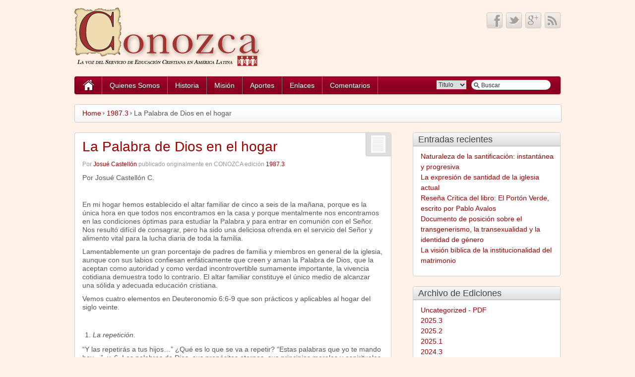

--- FILE ---
content_type: text/html; charset=UTF-8
request_url: http://conozca.org/?p=835
body_size: 11646
content:
	<!DOCTYPE html>
<!--[if lt IE 7 ]> <html class="ie6"> <![endif]-->
<!--[if IE 7 ]>    <html class="ie7"> <![endif]-->
<!--[if IE 8 ]>    <html class="ie8"> <![endif]-->
<!--[if IE 9 ]>    <html class="ie9"> <![endif]-->
<!--[if (gt IE 9)|!(IE)]><!--> <html class=""> <!--<![endif]-->
<html xmlns="http://www.w3.org/1999/xhtml" dir="ltr" lang="es-ES" xml:lang="es-ES">
<head profile="http://gmpg.org/xfn/11"> <meta http-equiv="X-UA-Compatible" content="IE=edge,chrome=1" />
<meta http-equiv="Content-Type" content="text/html; charset=UTF-8" />
<meta name="distribution" content="global" />

<meta name="language" content="en" /> 
<!-- Set the viewport width to device width for mobile -->
<meta name="viewport" content="initial-scale=1.0; maximum-scale=1.0; width=device-width"/><title>Conozca -   La Palabra de Dios en el hogar</title>	
<link rel="shortcut icon" href="" type="image/x-icon" />

<link rel="stylesheet" href="http://conozca.org/wp-content/themes/ifeaturepro/core/css/foundation.css" type="text/css" />
<link rel="stylesheet" href="http://conozca.org/wp-content/themes/ifeaturepro/core/css/app.css" type="text/css" />
<link rel="stylesheet" href="http://conozca.org/wp-content/themes/ifeaturepro/core/css/ie.css" type="text/css" />
<link rel="stylesheet" href="http://conozca.org/wp-content/themes/ifeaturepro/css/shortcode.css" type="text/css" />
<link rel="stylesheet" href="http://conozca.org/wp-content/themes/ifeaturepro/css/elements.css" type="text/css" />
<link rel="stylesheet" href="http://conozca.org/wp-content/themes/ifeaturepro/css/style.css" type="text/css" />
<link rel="stylesheet" href="http://conozca.org/wp-content/themes/ifeaturepro/css/color/red.css" type="text/css" />

	<link rel="stylesheet" href="http://conozca.org/wp-content/themes/ifeaturepro-child/style.css" type="text/css" />

<link rel="pingback" href="http://conozca.org/xmlrpc.php" />

<link href='//fonts.googleapis.com/css?family=Arial' rel='stylesheet' type='text/css' /> 
 <!-- wp_enqueue_script( 'comment-reply' );-->
<link rel="alternate" type="application/rss+xml" title="Conozca &raquo; Feed" href="http://conozca.org/?feed=rss2" />
<link rel="alternate" type="application/rss+xml" title="Conozca &raquo; RSS de los comentarios" href="http://conozca.org/?feed=comments-rss2" />
<link rel='stylesheet' id='cptchStylesheet-css'  href='http://conozca.org/wp-content/plugins/captcha/css/style.css?ver=3.4.2' type='text/css' media='all' />
	
	<style type="text/css" media="screen">
		#wrapper input, textarea, #twitterbar, input[type=submit], input[type=reset], #imenu, .searchform, .post_container, .postformats, .postbar, .post-edit-link, .widget-container, .widget-title, .footer-widget-title, .comments_container, ol.commentlist li.even, ol.commentlist li.odd, .slider_nav, ul.metabox-tabs li, .tab-content, .list_item, .section-info, #of_container #header, .menu ul li a, .submit input, #of_container textarea, #of_container input, #of_container select, #of_container .screenshot img, #of_container .of_admin_bar, #of_container .subsection > h3, .subsection, #of_container #content .outersection .section, #carousel_list, #calloutwrap, #calloutbutton, .box1, .box2, .box3, .es-carousel-wrapper
  		
  	{
  		behavior: url('http://conozca.org/wp-content/themes/ifeaturepro/core/library/pie/PIE.htc');
	}
	</style>
<script type='text/javascript' src='http://conozca.org/wp-includes/js/comment-reply.js?ver=3.4.2'></script>
<script type='text/javascript' src='http://conozca.org/wp-content/themes/ifeaturepro/core/pro/library/js/jquery.easing.1.3.js?ver=3.4.2'></script>
<script type='text/javascript' src='http://conozca.org/wp-content/themes/ifeaturepro/core/pro/library/js/jquery.elastislide.js?ver=3.4.2'></script>
<script type='text/javascript' src='http://conozca.org/wp-content/themes/ifeaturepro/core/pro/library/js/jquery.nivo.slider.js?ver=3.4.2'></script>
<script type='text/javascript' src='http://conozca.org/wp-content/themes/ifeaturepro/core/pro/library/js/jquery.lightbox-0.5.js?ver=3.4.2'></script>
<script type='text/javascript' src='http://conozca.org/wp-includes/js/jquery/jquery.js?ver=1.7.2'></script>
<script type='text/javascript' src='http://conozca.org/wp-content/themes/ifeaturepro/core/library/js/foundation/jquery.orbit.js?ver=3.4.2'></script>
<script type='text/javascript' src='http://conozca.org/wp-content/themes/ifeaturepro/core/library/js/foundation/app.js?ver=3.4.2'></script>
<script type='text/javascript' src='http://conozca.org/wp-content/themes/ifeaturepro/core/library/js/foundation/jquery.placeholder.min.js?ver=3.4.2'></script>
<script type='text/javascript' src='http://conozca.org/wp-content/themes/ifeaturepro/core/library/js/foundation/jquery.reveal.js?ver=3.4.2'></script>
<script type='text/javascript' src='http://conozca.org/wp-content/themes/ifeaturepro/core/library/js/foundation/jquery.tooltips.js?ver=3.4.2'></script>
<script type='text/javascript' src='http://conozca.org/wp-content/themes/ifeaturepro/core/library/js/foundation/modernizr.foundation.js?ver=3.4.2'></script>
<script type='text/javascript' src='http://conozca.org/wp-content/themes/ifeaturepro/core/library/js/menu.js?ver=3.4.2'></script>
<script type='text/javascript' src='http://conozca.org/wp-content/themes/ifeaturepro/core/library/js/plusone.js?ver=3.4.2'></script>
<script type='text/javascript' src='http://conozca.org/wp-content/themes/ifeaturepro/core/library/js/oembed-twitter.js?ver=3.4.2'></script>
<script type='text/javascript' src='http://conozca.org/wp-content/themes/ifeaturepro/core/library/js/mobilemenu.js?ver=3.4.2'></script>
<link rel="EditURI" type="application/rsd+xml" title="RSD" href="http://conozca.org/xmlrpc.php?rsd" />
<link rel="wlwmanifest" type="application/wlwmanifest+xml" href="http://conozca.org/wp-includes/wlwmanifest.xml" /> 
<link rel='prev' title='Carta a mi hija soltera embarazada' href='http://conozca.org/?p=825' />
<link rel='next' title='Árame, tú, Señor' href='http://conozca.org/?p=842' />
<meta name="generator" content="WordPress 3.4.2" />
<link rel='canonical' href='http://conozca.org/?p=835' />
<style type='text/css'>
			#divVerBio {
				border: 1px solid #bbb;
				background: #eee;
				padding: 5px;
			}
			
			#divVerBio img {
				float: left;
				margin-right: 10px;
			}
			
			#divVerBio .spnAutor {
				font-weight: bold;
				margin: 0px;
				font-size: 14px;
			}
			
			#divVerBio p {
				font-size: 10px;
				line-height: 14px;
				font-style: italic;
			}
		  </style><script type="text/javascript">

  var _gaq = _gaq || [];
  _gaq.push(['_setAccount', 'UA-35138101-1']);
  _gaq.push(['_trackPageview']);

  (function() {
    var ga = document.createElement('script'); ga.type = 'text/javascript'; ga.async = true;
    ga.src = ('https:' == document.location.protocol ? 'https://ssl' : 'http://www') + '.google-analytics.com/ga.js';
    var s = document.getElementsByTagName('script')[0]; s.parentNode.insertBefore(ga, s);
  })();

</script><style type="text/css">.row {max-width: 980px;}</style><style type="text/css">body {background-image: url(''); background-color: #FFF1E6; background-repeat: ; background-position: ; background-attachment: ;}</style><style type="text/css">.featured-image {float: left;}</style><style type="text/css">.sitename a {color: 8a0221;}</style><style type="text/css">#nav ul li a {color: #FFFFFF;}</style><style type="text/css">#nav li ul a {background: #555;}</style><style type="text/css">#nav ul li a:hover {background: #444;}</style><link href='//fonts.googleapis.com/css?family=Arial' rel='stylesheet' type='text/css' /><style type="text/css">#nav ul li a {font-family: Arial;}</style><style type="text/css">

</style>
 <!-- wp_head();-->
	
</head><!-- closing head tag-->

<!-- Begin @synapse after_head_tag hook content-->
		
	<body style="font-family:'Arial', Helvetica, serif" class="single single-post postid-835 single-format-standard" > 	
	<body style="font-family:'Arial', Helvetica, serif" class="single single-post postid-835 single-format-standard" > <!-- End @synapse after_head_tag hook content-->
	
<!-- Begin @synapse before_header hook  content-->
	 
<!-- End @synapse before_header hook content -->
		

<!-- Adding wrapper class for sticky footer -->
<div class="wrapper">
	
<header>	

		<div class="container">
		<div class="row">
		
			<div class="seven columns">
				
				<!-- Begin @Core header sitename hook -->
						<div id="logo">
		<a href="http://conozca.org/"><img src="http://conozca.org/wp-content/uploads/2012/08/logo_newathena_15_13_sec_fonts.png" alt="logo"></a>
	</div>  
				<!-- End @Core header sitename hook -->
			
				
			</div>	
			
			<div id ="register" class="five columns">
				
			<!-- Begin @Core header social icon hook -->
				
	<div id="social">

		<div class="icons">
	
					<a href="http://facebook.com" target="_blank" rel="me"><img src="http://conozca.org/wp-content/themes/ifeaturepro/images/social/default/facebook.png" alt="Facebook" /></a>
									<a href="http://twitter.com" target="_blank" rel="me"><img src="http://conozca.org/wp-content/themes/ifeaturepro/images/social/default/twitter.png" alt="Twitter" /></a>
									<a href="http://plus.google.com" target="_blank" rel="me"><img src="http://conozca.org/wp-content/themes/ifeaturepro/images/social/default/gplus.png" alt="Gplus" /></a>
																																			<a href="http://conozca.org/?feed=rss2" target="_blank"><img src="http://conozca.org/wp-content/themes/ifeaturepro/images/social/default/rss.png" alt="RSS" /></a>
			
		</div><!--end icons--> 
		
	</div><!--end social-->  
			<!-- End @Core header contact social icon hook -->	
				
			</div>	
		</div><!--end row-->
	</div>

		
	<div class="container">
		<div class="row">

			<div class="twelve columns" id="imenu">

			<div id="nav" class="nine columns">
			<div id="home"><a href="http://conozca.org"><img src="http://conozca.org/wp-content/themes/ifeaturepro/images/home.png" alt="home" /></a></div>					    	
	<ul id="nav_menu">
		<li class="page_item page-item-148"><a href="http://conozca.org/?page_id=148">Quienes Somos</a></li>
<li class="page_item page-item-150"><a href="http://conozca.org/?page_id=150">Historia</a></li>
<li class="page_item page-item-146"><a href="http://conozca.org/?page_id=146">Misión</a></li>
<li class="page_item page-item-152"><a href="http://conozca.org/?page_id=152">Aportes</a></li>
<li class="page_item page-item-143"><a href="http://conozca.org/?page_id=143">Enlaces</a></li>
<li class="page_item page-item-3008"><a href="http://conozca.org/?page_id=3008">Comentarios</a></li>
	</ul>   			</div>
   						<div class="three columns hide-on-phones">
				
<form method="get" class="searchform" action="http://conozca.org/">
	<!--Jeremy Gaster 06/06/2012 end-->
    <div id="magnify"><img src="http://conozca.org/wp-content/themes/ifeaturepro/images/magnify.png" alt="magnify" /></div>
    <div>
		<input type="text" name="s" class="s" value="Buscar" id="searchsubmit" 
			onfocus="if (this.value == 'Search') this.value = '';" />
	</div>
    <div id="sdropdown">
		<select name="searchdropdown" class="selBus">
			<option value="tit">Titulo</option>
			<option value="aut">Autor</option>
			<option value="tex">Texto</option>
		</select>
	</div>
    <div><input type="submit" class="searchsubmit" value="" /></div>
</form>

<!--
<form method="get" class="searchform" action="http://conozca.org/">
	<div id="magnify"><img src="http://conozca.org/wp-content/themes/ifeaturepro/images/magnify.png" alt="magnify" /></div>
	<div><input type="text" name="s" class="s" value="Buscar" id="searchsubmit" onfocus="if (this.value == 'Search') this.value = '';" /></div>
	<div><input type="submit" class="searchsubmit" value="" /></div>
</form>-->			</div>
					</div>
	</div>
</div>
<div class="show-on-phones">
	<div class="container">
		<div class="row">
			<div class="pull-one-phone phone-two columns">
					
<form method="get" class="searchform" action="http://conozca.org/">
	<!--Jeremy Gaster 06/06/2012 end-->
    <div id="magnify"><img src="http://conozca.org/wp-content/themes/ifeaturepro/images/magnify.png" alt="magnify" /></div>
    <div>
		<input type="text" name="s" class="s" value="Buscar" id="searchsubmit" 
			onfocus="if (this.value == 'Search') this.value = '';" />
	</div>
    <div id="sdropdown">
		<select name="searchdropdown" class="selBus">
			<option value="tit">Titulo</option>
			<option value="aut">Autor</option>
			<option value="tex">Texto</option>
		</select>
	</div>
    <div><input type="submit" class="searchsubmit" value="" /></div>
</form>

<!--
<form method="get" class="searchform" action="http://conozca.org/">
	<div id="magnify"><img src="http://conozca.org/wp-content/themes/ifeaturepro/images/magnify.png" alt="magnify" /></div>
	<div><input type="text" name="s" class="s" value="Buscar" id="searchsubmit" onfocus="if (this.value == 'Search') this.value = '';" /></div>
	<div><input type="submit" class="searchsubmit" value="" /></div>
</form>-->      </div>
    </div>
   </div>
  </div>
 </header>

<!-- Begin @synapse after_header hook -->
	 
<!-- End @synapse after_header hook -->

<div class="container">
	<div class="row"><div id="crumbs" class="twelve columns"><div class="crumbs_text"><a href="http://conozca.org">Home</a> <img src='http://conozca.org/wp-content/themes/ifeaturepro/images/breadcrumb-arrow.png'> <a href="http://conozca.org/?cat=26" title="Ver todas las entradas en 1987.3">1987.3</a> <img src='http://conozca.org/wp-content/themes/ifeaturepro/images/breadcrumb-arrow.png'> <span class="current">La Palabra de Dios en el hogar</span></div></div></div>	<div class="row">
	<!--Begin @Core post area-->
			
	<!--Begin @Core sidebar init-->
			<!--End @Core sidebar init-->
	<div class="row">
<!--Begin @Core before content sidebar hook-->
						
		
		<!--End @Core before content sidebar hook-->

		<div id="content" class="eight columns">
		
		<!--Begin @Core index entry hook-->
				<!--End @Core index entry hook-->

						
			<div class="post_container">
				<div class="post-835 post type-post status-publish format-standard hentry category-1987-3" id="post-835">
		
				<!--Begin @Core index loop hook-->
							
					
						<div class="postformats"><!--begin format icon-->
				<img src="http://conozca.org/wp-content/themes/ifeaturepro/images/formats/default.png" alt="formats" />
			</div><!--end format-icon-->
							<h2 class="posts_title"><a href="http://conozca.org/?p=835">La Palabra de Dios en el hogar</a></h2>
					<!--Call @Core Meta hook-->
					<div class="meta">
		
		Por <a href="http://conozca.org/?author=43" title="Entradas de Josué Castellón" rel="author">Josué Castellón</a>  
		publicado originalmente en CONOZCA edición <a href="http://conozca.org/?cat=26" title="Ver todas las entradas en 1987.3" rel="category">1987.3</a> 	</div> 					
				<div class="entry" >
					<p>Por Josué Castellón C.</p>
<p>&nbsp;</p>
<p>En mi hogar hemos establecido el altar familiar de cinco a seis de la mañana, porque es la única hora en que todos nos encontramos en la casa y porque mentalmente nos encontramos en las condiciones óptimas para estudiar la Palabra y para entrar en comunión con el Señor. Nos resultó difícil de consagrar, pero ha sido una deliciosa ofrenda en el servicio del Señor y alimento vital para la lucha diaria de toda la familia.</p>
<p>Lamentablemente un gran porcentaje de padres de familia y miembros en general de la iglesia, aunque con sus labios confiesan enfáticamente que creen y aman la Palabra de Dios, que la aceptan como autoridad y como verdad incontrovertible sumamente importante, la vivencia cotidiana demuestra todo lo contrario. El altar familiar constituye el único medio de alcanzar una sólida y adecuada educación cristiana.</p>
<p>Vemos cuatro elementos en Deuteronomio 6:6-9 que son prácticos y aplicables al hogar del siglo veinte.</p>
<p>&nbsp;</p>
<ol start="1">
<li><em>La repetición</em>.</li>
</ol>
<p>“Y las repetirás a tus hijos&#8230;” ¿Qué es lo que se va a repetir? “Estas palabras que yo te mando hoy&#8230;”, v. 6. Las palabras de Dios, sus propósitos eternos, sus principios morales y espirituales, sus demandas para el hombre y el testimonio de su amor.</p>
<p>La repetición es un medio eficiente de aprendizaje usado por la educación secular, comerciantes, políticos y hasta por falsos profetas que siembran sus doctrinas por medio de la incesante repetición de sus heréticos postulados. A diario nosotros y nuestros hijos nos enfrentamos al fuerte bombardeo de una extensa variedad de anuncios transmitidos por radio, televisión, periódicos, revistas, afiches v cartelones gigantes, que poco a poco van transformando el comportamiento, las preferencias personales y el modo de pensar de la víctima predilecta de los anunciantes: “la familia”, la célula básica de toda sociedad.</p>
<p>Pero la Palabra de Dios que es luz, educación, vida está debajo del almud. Esta orden divina de repetir la Palabra de Dios a nuestros hijos se ha hecho a un lado, poniendo en peligro la solidez doctrinal de la Iglesia y la salvación misma de nuestros hijos.</p>
<p>¿Cómo aprenden nuestros niños las tablas aritméticas? ¿Cómo aprenden los niños las definiciones del diccionario? ¿Cómo aprenden los niños y los jóvenes las fórmulas matemáticas, físicas y químicas, y las extensas listas de nombres difíciles? ¿No es acaso a base de una constante repetición y ejercicio que termina en el exacto aprendizaje de lo que se desea? ¿Cómo aprende el obrero a hacer ciertas cosas que le son necesarias en el trabajo cotidiano? ¿No es acaso repitiendo el ejercicio que le proporciona experiencia y lo convierte en maestro de la materia?</p>
<p>¿Y cómo llegaremos nosotros y nuestros hijos a conocer la santa doctrina de Cristo y a vivir un cristianismo pujante y transformador? ¿No es acaso con la fiel repetición de la Palabra viva?</p>
<p>&nbsp;</p>
<ol start="2">
<li>La <em>interpretación constante  de la Palabra<br />
</em></li>
</ol>
<p>Lo encontramos en esta frase: “Y hablarás de ellas&#8230;”</p>
<p>Debe procederse a interpretar la Palabra del Señor a los hijos, ya que muchas veces los niños y los jóvenes no entienden algunas porciones de la Palabra del Señor, en las que Él habla a sus vidas. Al padre y a la madre les corresponde la responsabilidad de interpretar la Palabra a sus hijos, dar significados más comprensibles de cada pasaje para que la familia pueda proceder de acuerdo a ellos.</p>
<p>Un aspecto importante de esta expresión es el señalamiento de los lugares y los momentos en que se ha de interpretar las Escrituras. “Hablarás de ellas estando en tu casa&#8230;” (bis). El padre y la madre deben ser maestros, sacerdotes y profetas para enseñar e interpretar las palabras del Señor a sus hijos. La casa debe convertirse en templo de adoración y enseñanza del Dios vivo y verdadero. Se trata de una orden para una acción que no tiene sustitutos ni da lugar a alternativas que brinden inferiores resultados.</p>
<p>También dice: “Y hablarás de ellas andando por el camino&#8230;” Ya sea hacia la escuela o el trabajo, hacia el templo o hacia el parque, al visitar al amigo o a un familiar, “andando por el camino&#8230;” El descubrimiento de esa oportunidad es producto de la visión y la responsabilidad educativa que los padres tengan, y es también la obligación por haber traído a este mundo a un nuevo ser.</p>
<p>La responsabilidad de hablar la Palabra de Dios a los hijos no termina ahí; es necesario considerar esta acción desde el punto de vista del tiempo: “y al acostarte&#8230;” ¡Qué lindo es ver a los hijos dormirse después de todas las faenas y travesuras del día! Es el momento en que nos disponemos a cesar de las actividades del día, en el que con frecuencia se puede hacer un recuento de lo que se quiso y se pudo hacer y no se hizo; y de lo que se debió hacer y tampoco se hizo; y también de lo que se hizo y no debía hacerse. Es en ese momento que Dios nos demanda que hablemos de la Palabra viva, para que nos sirva de espejo, de balanza que pese nuestras acciones, para que al orar podamos decirle al Padre: “Padre, ayúdame a superar mis imperfecciones” y que como lo hagamos nosotros, nuestros hijos también lo hagan. ¿Cuántos padres hablan la Palabra de Dios a sus hijos al acostarse? ¿Podemos justificar nuestro incumplimiento a esta orden divina por tener hijos rebeldes o altaneros, o incluso hijos agresivos? Quizás dejamos pasar el tiempo ideal para formar este maravilloso hábito de compartirles la Palabra de Dios; sin embargo, todo esfuerzo que tienda a recuperar la autoridad paterna y la importancia que la Palabra de Dios debe ocupar en la familia vale la pena.</p>
<p>“Y cuando te levantes.” ¿Qué hacen los niños al levantarse por la mañana? Hay niños que se levantan sin saludar a sus padres, porque hay padres que no se molestan en enseñarles a sus hijos que deben saludarlos cada mañana. Algunos padres creen que eso lo van a aprender más tarde en la escuela; que los maestros los van a educar. ¡Qué irresponsabilidad paterna más grande! La responsabilidad de la educación de los hijos descansa fundamentalmente sobre los padres. No estamos en contra de las escuelas, sino de la irresponsabilidad paterna de eludir sus deberes. Hablar la Palabra de<em> </em>Dios al levantarse nos reviste de la fuerza espiritual necesaria para la lucha del día en el trabajo o en la escuela. Así que, cuando el Señor demanda que los padres hablen la Palabra al levantarse, él sabe que esta acción produce un doble resultado: fundamenta y revitaliza a nuestros hijos y a nosotros.</p>
<p>&nbsp;</p>
<ol start="3">
<li><em>La práctica fiel de la Palabra.</em></li>
</ol>
<p>“Y las atarás como una señal en tu mano, y estarán como frontales entre tus ojos”, v. 8. He podido comprender en esto una acción en la que el padre y la madre deben practicar lo que enseñan. Los padres no tienen la autoridad moral que los hechos brindan cuando sus vidas no son compatibles con lo que enseñan. “Las atarás como una señal en tu mano&#8230;” En los hechos del padre, en su conducta, en su ejemplo, está visible el cumplimiento de la Palabra de Dios. Las palabras se contradicen a veces con los hechos.</p>
<p>&nbsp;</p>
<ol start="4">
<li><em>La trasmisión de la Palabra.</em><em><br />
</em></li>
</ol>
<p>Dice el versículo 9: “Y las escribirás en los postes de tu casa, y en tus puertas.” Es tan importante esa Palabra, que debe ser ampliamente difundida. Pero muchas veces no nos hemos preocupado por su difusión. Y si los padres no hacemos nada por trasmitir esa Palabra, ¿cómo podemos esperar que nuestros hijos lo hagan? Dios nos responsabiliza con todo un programa de difusión pública de la Palabra del Señor. Que sea capaz de contrarrestar el mensaje dañino de la violencia, el odio, los vicios y otros pecados como la pornografía, que se encuentran presentes en calendarios, televisión, revistas, cuadros y esculturas que a veces se encuentran en algunos hogares cristianos.</p>
<p>¿Cuántos padres han tenido temor que sus hijos se pierdan? ¿Cuántos padres viven con la zozobra de ver que sus hijos no se convierten? Miran desesperadamente la creciente corrupción moral de la sociedad moderna: prostitución, homosexualidad, robos, hechicerías, violencias, calumnias.</p>
<p>La solución es fácil pero requiere de mucha disciplina: repetir a los hijos la Palabra, interpretársela en todo lugar y momento, ser ejemplo de lo que se les enseña, y mantener la campaña de difusión bíblica en el hogar con una fuerte dosis de amor.</p>
<p>No hay doctrina, ni engaño, ni presiones de las índoles más variadas, por satánicas y sutiles que sean estas, que nos puedan desviar de los caminos del Señor a nosotros o a nuestros hijos si el fundamento de nuestra educación cristiana es el conocimiento de la Palabra viva de Dios.</p>
<p><em>El nicaragüense Josué Castellón pastorea una iglesia en Managua y es el representante del ISUM en Nicaragua.</em><em></em></p>
<p>&nbsp;</p>
<div id="divVerBio">
				<span class="spnAutor">Josué Castellón</span>
				<p>El nicaragüense Josué Castellón pastorea una iglesia en Managua y ha sido el representante del ISUM en Nicaragua.</p>
				<br/>
			</div>				</div><!--end entry-->
				
				<div class='clear'>&nbsp;</div>
							<!--End @Core index loop hook-->	
			
				<!--Begin @Core link pages hook-->
									<!--End @Core link pages hook-->
			
				<!--Begin @Core post edit link hook-->
									<!--End @Core post edit link hook-->
			
				<!--Begin @Core FB like hook-->
					
							
					<!--End @Core FB like hook-->
			
				<!--Begin @Core post tags hook-->
					
					<!--End @Core post tags hook-->
				
								<!--Begin @Core post pagination hook-->
						
		<div class="prev-posts-single">&laquo; <a href="http://conozca.org/?p=825" rel="prev">Carta a mi hija soltera embara...</a></div> <div class="next-posts-single"><a href="http://conozca.org/?p=842" rel="next">Árame, tú, Señor</a> &raquo;</div>
					<!--End @Core post pagination hook-->			
							
				</div><!--end post_class-->
			</div><!--end post container-->
			<!--Begin @iFeature post bar hook-->
					
		<div id="postbar">
				<div class="six columns" id="share">
										&nbsp;<a href="http://www.facebook.com/share.php?u=http://conozca.org/?p=835" target="_blank"><img src="http://conozca.org/wp-content/themes/ifeaturepro/images/share/facebook.png" alt="Share on Facebook" height="16px" width="16px" /></a> 
					<a href="http://twitter.com/home?status=http://conozca.org/?p=835" target="_blank"><img src="http://conozca.org/wp-content/themes/ifeaturepro/images/share/twitter.png" alt="Share on Twitter" height="16px" width="16px" /></a> 
					<a href="http://reddit.com/submit?url=http://conozca.org/?p=835" target="_blank"><img src="http://conozca.org/wp-content/themes/ifeaturepro/images/share/reddit.png" alt="Share on Reddit" height="16px" width="16px" /></a> <a href="http://www.linkedin.com/shareArticle?mini=true&amp;url=http://conozca.org/?p=835" target="_blank"><img src="http://conozca.org/wp-content/themes/ifeaturepro/images/share/linkedin.png" alt="Share on LinkedIn" height="16px" width="16px" /></a>	
									</div><!--end share-->
				<div class="six columns" id="comments">
										<span>Comentarios desactivados</span>&nbsp;&nbsp;<img src="http://conozca.org/wp-content/themes/ifeaturepro/images/Commentsgrey.png" alt="comments"/>&nbsp;
									</div><!--end comments-->
		</div><!--end postbar--> 
				<!--End @iFeature post bar hook-->
			
						
<!-- Begin @synapse synapse_before_comments hook content-->
	<!-- Begin @synapse synapse_before_comments hook content-->

<!-- Begin @synapse synapse_comments hook content-->
	
	
		


<!-- Begin @synapse synapse_comments hook content-->

<!-- Begin @synapse synapse_after_comments hook content-->
	<!-- Begin @synapse synapse_after_comments hook content-->            
            
						
	
					
						
				<!--Begin @Core pagination hook-->
						<!--End @Core pagination loop hook-->
		
		</div><!--end content-->

	<!--Begin @Core after content sidebar hook-->
			
		<div id="sidebar" class="four columns">
				<div id="recent-posts-2" class="widget-container">		<h2 class="widget-title">Entradas recientes</h2>		<ul>
				<li><a href="http://conozca.org/?p=6684" title="Naturaleza de la santificación: instantánea y progresiva">Naturaleza de la santificación: instantánea y progresiva</a></li>
				<li><a href="http://conozca.org/?p=6678" title="La expresión de santidad de la iglesia actual">La expresión de santidad de la iglesia actual</a></li>
				<li><a href="http://conozca.org/?p=6661" title="Reseña Crítica del libro: El Portón Verde, escrito por Pablo Avalos">Reseña Crítica del libro: El Portón Verde, escrito por Pablo Avalos</a></li>
				<li><a href="http://conozca.org/?p=6649" title="Documento de posición sobre el transgenerismo, la transexualidad y la identidad de género">Documento de posición sobre el transgenerismo, la transexualidad y la identidad de género</a></li>
				<li><a href="http://conozca.org/?p=6640" title="La visión bíblica de la institucionalidad del matrimonio">La visión bíblica de la institucionalidad del matrimonio</a></li>
				</ul>
		</div><div id="categories-2" class="widget-container"><h2 class="widget-title">Archivo de Ediciones</h2>		<ul id="cate"><!--Changed by Jeremy Gaster 10/16/2012 to track at catagories sidebar wiget-->
	<li class="cat-item cat-item-1"><a href="http://conozca.org/?cat=1" title="Ver todas las entradas archivadas en Uncategorized">Uncategorized</a>
 - <a href="http://conozca.org/PDF/Uncategorized.pdf" target="new">PDF</a><br/>
</li>
	<li class="cat-item cat-item-133"><a href="http://conozca.org/?cat=133" title="Ver todas las entradas archivadas en 2025.3">2025.3</a>
</li>
	<li class="cat-item cat-item-132"><a href="http://conozca.org/?cat=132" title="Ver todas las entradas archivadas en 2025.2">2025.2</a>
</li>
	<li class="cat-item cat-item-131"><a href="http://conozca.org/?cat=131" title="Ver todas las entradas archivadas en 2025.1">2025.1</a>
</li>
	<li class="cat-item cat-item-130"><a href="http://conozca.org/?cat=130" title="Ver todas las entradas archivadas en 2024.3">2024.3</a>
</li>
	<li class="cat-item cat-item-129"><a href="http://conozca.org/?cat=129" title="Ver todas las entradas archivadas en 2024.2">2024.2</a>
</li>
	<li class="cat-item cat-item-128"><a href="http://conozca.org/?cat=128" title="Ver todas las entradas archivadas en 2024.1">2024.1</a>
</li>
	<li class="cat-item cat-item-127"><a href="http://conozca.org/?cat=127" title="Ver todas las entradas archivadas en 2023.3">2023.3</a>
</li>
	<li class="cat-item cat-item-126"><a href="http://conozca.org/?cat=126" title="Ver todas las entradas archivadas en 2023.2">2023.2</a>
</li>
	<li class="cat-item cat-item-125"><a href="http://conozca.org/?cat=125" title="Ver todas las entradas archivadas en 2023.1">2023.1</a>
</li>
	<li class="cat-item cat-item-124"><a href="http://conozca.org/?cat=124" title="Ver todas las entradas archivadas en 2022.3">2022.3</a>
</li>
	<li class="cat-item cat-item-123"><a href="http://conozca.org/?cat=123" title="Ver todas las entradas archivadas en 2022.2">2022.2</a>
</li>
	<li class="cat-item cat-item-122"><a href="http://conozca.org/?cat=122" title="Ver todas las entradas archivadas en 2022.1">2022.1</a>
</li>
	<li class="cat-item cat-item-121"><a href="http://conozca.org/?cat=121" title="Ver todas las entradas archivadas en 2021.3">2021.3</a>
</li>
	<li class="cat-item cat-item-120"><a href="http://conozca.org/?cat=120" title="Ver todas las entradas archivadas en 2021.2">2021.2</a>
</li>
	<li class="cat-item cat-item-119"><a href="http://conozca.org/?cat=119" title="Ver todas las entradas archivadas en 2021.1">2021.1</a>
</li>
	<li class="cat-item cat-item-118"><a href="http://conozca.org/?cat=118" title="Ver todas las entradas archivadas en 2020.3">2020.3</a>
</li>
	<li class="cat-item cat-item-117"><a href="http://conozca.org/?cat=117" title="Ver todas las entradas archivadas en 2020.2">2020.2</a>
</li>
	<li class="cat-item cat-item-116"><a href="http://conozca.org/?cat=116" title="Ver todas las entradas archivadas en 2020.1">2020.1</a>
</li>
	<li class="cat-item cat-item-115"><a href="http://conozca.org/?cat=115" title="Ver todas las entradas archivadas en 2019.3">2019.3</a>
</li>
	<li class="cat-item cat-item-114"><a href="http://conozca.org/?cat=114" title="Ver todas las entradas archivadas en 2019.2">2019.2</a>
</li>
	<li class="cat-item cat-item-111"><a href="http://conozca.org/?cat=111" title="Ver todas las entradas archivadas en 2019.1">2019.1</a>
</li>
	<li class="cat-item cat-item-112"><a href="http://conozca.org/?cat=112" title="Ver todas las entradas archivadas en 2018.3">2018.3</a>
</li>
	<li class="cat-item cat-item-113"><a href="http://conozca.org/?cat=113" title="Ver todas las entradas archivadas en 2018.2">2018.2</a>
</li>
	<li class="cat-item cat-item-110"><a href="http://conozca.org/?cat=110" title="Ver todas las entradas archivadas en 2018.1">2018.1</a>
</li>
	<li class="cat-item cat-item-109"><a href="http://conozca.org/?cat=109" title="Ver todas las entradas archivadas en 2017.3">2017.3</a>
</li>
	<li class="cat-item cat-item-108"><a href="http://conozca.org/?cat=108" title="Ver todas las entradas archivadas en 2017.2">2017.2</a>
</li>
	<li class="cat-item cat-item-107"><a href="http://conozca.org/?cat=107" title="Ver todas las entradas archivadas en 2017.1">2017.1</a>
</li>
	<li class="cat-item cat-item-106"><a href="http://conozca.org/?cat=106" title="Ver todas las entradas archivadas en 2016.3">2016.3</a>
</li>
	<li class="cat-item cat-item-105"><a href="http://conozca.org/?cat=105" title="Ver todas las entradas archivadas en 2016.2">2016.2</a>
</li>
	<li class="cat-item cat-item-100"><a href="http://conozca.org/?cat=100" title="Ver todas las entradas archivadas en 2016.1">2016.1</a>
</li>
	<li class="cat-item cat-item-98"><a href="http://conozca.org/?cat=98" title="Ver todas las entradas archivadas en 2015.2">2015.2</a>
</li>
	<li class="cat-item cat-item-91"><a href="http://conozca.org/?cat=91" title="Ver todas las entradas archivadas en 2015.1">2015.1</a>
</li>
	<li class="cat-item cat-item-81"><a href="http://conozca.org/?cat=81" title="Ver todas las entradas archivadas en 2014.2">2014.2</a>
</li>
	<li class="cat-item cat-item-78"><a href="http://conozca.org/?cat=78" title="Ver todas las entradas archivadas en 2014.1">2014.1</a>
</li>
	<li class="cat-item cat-item-66"><a href="http://conozca.org/?cat=66" title="Ver todas las entradas archivadas en 2013.2">2013.2</a>
</li>
	<li class="cat-item cat-item-64"><a href="http://conozca.org/?cat=64" title="Ver todas las entradas archivadas en 2013.1">2013.1</a>
</li>
	<li class="cat-item cat-item-58"><a href="http://conozca.org/?cat=58" title="Ver todas las entradas archivadas en 2012.2">2012.2</a>
</li>
	<li class="cat-item cat-item-30"><a href="http://conozca.org/?cat=30" title="Ver todas las entradas archivadas en 2012.1">2012.1</a>
</li>
	<li class="cat-item cat-item-34"><a href="http://conozca.org/?cat=34" title="Ver todas las entradas archivadas en 2011.2">2011.2</a>
</li>
	<li class="cat-item cat-item-29"><a href="http://conozca.org/?cat=29" title="Ver todas las entradas archivadas en 2011.1">2011.1</a>
</li>
	<li class="cat-item cat-item-5"><a href="http://conozca.org/?cat=5" title="Ver todas las entradas archivadas en 2010.2">2010.2</a>
</li>
	<li class="cat-item cat-item-4"><a href="http://conozca.org/?cat=4" title="Ver todas las entradas archivadas en 2010.1">2010.1</a>
</li>
	<li class="cat-item cat-item-50"><a href="http://conozca.org/?cat=50" title="Ver todas las entradas archivadas en 2009.2">2009.2</a>
</li>
	<li class="cat-item cat-item-49"><a href="http://conozca.org/?cat=49" title="Ver todas las entradas archivadas en 2009.1">2009.1</a>
</li>
	<li class="cat-item cat-item-102"><a href="http://conozca.org/?cat=102" title="Ver todas las entradas archivadas en 2008.2">2008.2</a>
</li>
	<li class="cat-item cat-item-12"><a href="http://conozca.org/?cat=12" title="Ver todas las entradas archivadas en 2008.1">2008.1</a>
</li>
	<li class="cat-item cat-item-63"><a href="http://conozca.org/?cat=63" title="Ver todas las entradas archivadas en 2007.2">2007.2</a>
</li>
	<li class="cat-item cat-item-11"><a href="http://conozca.org/?cat=11" title="Ver todas las entradas archivadas en 2007.1">2007.1</a>
</li>
	<li class="cat-item cat-item-59"><a href="http://conozca.org/?cat=59" title="Ver todas las entradas archivadas en 2006.2">2006.2</a>
</li>
	<li class="cat-item cat-item-60"><a href="http://conozca.org/?cat=60" title="Ver todas las entradas archivadas en 2006.1">2006.1</a>
</li>
	<li class="cat-item cat-item-57"><a href="http://conozca.org/?cat=57" title="Ver todas las entradas archivadas en 2005.2">2005.2</a>
</li>
	<li class="cat-item cat-item-13"><a href="http://conozca.org/?cat=13" title="Ver todas las entradas archivadas en 2004.2">2004.2</a>
</li>
	<li class="cat-item cat-item-54"><a href="http://conozca.org/?cat=54" title="Ver todas las entradas archivadas en 2004.1">2004.1</a>
</li>
	<li class="cat-item cat-item-61"><a href="http://conozca.org/?cat=61" title="Ver todas las entradas archivadas en 2003.2">2003.2</a>
</li>
	<li class="cat-item cat-item-55"><a href="http://conozca.org/?cat=55" title="Ver todas las entradas archivadas en 2003.1">2003.1</a>
</li>
	<li class="cat-item cat-item-46"><a href="http://conozca.org/?cat=46" title="Ver todas las entradas archivadas en 2002.1">2002.1</a>
</li>
	<li class="cat-item cat-item-10"><a href="http://conozca.org/?cat=10" title="Ver todas las entradas archivadas en 2001.4">2001.4</a>
</li>
	<li class="cat-item cat-item-75"><a href="http://conozca.org/?cat=75" title="Ver todas las entradas archivadas en 2001.1">2001.1</a>
 - <a href="http://conozca.org/PDF/2001.1.pdf" target="new">PDF</a><br/>
</li>
	<li class="cat-item cat-item-47"><a href="http://conozca.org/?cat=47" title="Ver todas las entradas archivadas en 2000.3">2000.3</a>
 - <a href="http://conozca.org/PDF/2000.3.pdf" target="new">PDF</a><br/>
</li>
	<li class="cat-item cat-item-104"><a href="http://conozca.org/?cat=104" title="Ver todas las entradas archivadas en 2000.2">2000.2</a>
</li>
	<li class="cat-item cat-item-103"><a href="http://conozca.org/?cat=103" title="Ver todas las entradas archivadas en 2000.1">2000.1</a>
</li>
	<li class="cat-item cat-item-71"><a href="http://conozca.org/?cat=71" title="Ver todas las entradas archivadas en 1999.3">1999.3</a>
 - <a href="http://conozca.org/PDF/1999.3.pdf" target="new">PDF</a><br/>
</li>
	<li class="cat-item cat-item-3"><a href="http://conozca.org/?cat=3" title="Ver todas las entradas archivadas en 1999.2">1999.2</a>
 - <a href="http://conozca.org/PDF/1999.2.pdf" target="new">PDF</a><br/>
</li>
	<li class="cat-item cat-item-68"><a href="http://conozca.org/?cat=68" title="Ver todas las entradas archivadas en 1998.4">1998.4</a>
 - <a href="http://conozca.org/PDF/1998.4.pdf" target="new">PDF</a><br/>
</li>
	<li class="cat-item cat-item-48"><a href="http://conozca.org/?cat=48" title="Ver todas las entradas archivadas en 1998.3">1998.3</a>
 - <a href="http://conozca.org/PDF/1998.3.pdf" target="new">PDF</a><br/>
</li>
	<li class="cat-item cat-item-67"><a href="http://conozca.org/?cat=67" title="Ver todas las entradas archivadas en 1998.2">1998.2</a>
 - <a href="http://conozca.org/PDF/1998.2.pdf" target="new">PDF</a><br/>
</li>
	<li class="cat-item cat-item-79"><a href="http://conozca.org/?cat=79" title="Ver todas las entradas archivadas en 1998.1">1998.1</a>
 - <a href="http://conozca.org/PDF/1998.1.pdf" target="new">PDF</a><br/>
</li>
	<li class="cat-item cat-item-23"><a href="http://conozca.org/?cat=23" title="Ver todas las entradas archivadas en 1997.3">1997.3</a>
 - <a href="http://conozca.org/PDF/1997.3.pdf" target="new">PDF</a><br/>
</li>
	<li class="cat-item cat-item-90"><a href="http://conozca.org/?cat=90" title="Ver todas las entradas archivadas en 1996.2">1996.2</a>
 - <a href="http://conozca.org/PDF/1996.2.pdf" target="new">PDF</a><br/>
</li>
	<li class="cat-item cat-item-89"><a href="http://conozca.org/?cat=89" title="Ver todas las entradas archivadas en 1996.1">1996.1</a>
 - <a href="http://conozca.org/PDF/1996.1.pdf" target="new">PDF</a><br/>
</li>
	<li class="cat-item cat-item-97"><a href="http://conozca.org/?cat=97" title="Ver todas las entradas archivadas en 1995.3">1995.3</a>
</li>
	<li class="cat-item cat-item-88"><a href="http://conozca.org/?cat=88" title="Ver todas las entradas archivadas en 1994.4">1994.4</a>
</li>
	<li class="cat-item cat-item-99"><a href="http://conozca.org/?cat=99" title="Ver todas las entradas archivadas en 1993.2">1993.2</a>
 - <a href="http://conozca.org/PDF/1993.2.pdf" target="new">PDF</a><br/>
</li>
	<li class="cat-item cat-item-21"><a href="http://conozca.org/?cat=21" title="Ver todas las entradas archivadas en 1991.4">1991.4</a>
 - <a href="http://conozca.org/PDF/1991.4.pdf" target="new">PDF</a><br/>
</li>
	<li class="cat-item cat-item-82"><a href="http://conozca.org/?cat=82" title="Ver todas las entradas archivadas en 1991.2">1991.2</a>
 - <a href="http://conozca.org/PDF/1991.2.pdf" target="new">PDF</a><br/>
</li>
	<li class="cat-item cat-item-72"><a href="http://conozca.org/?cat=72" title="Ver todas las entradas archivadas en 1991.1">1991.1</a>
 - <a href="http://conozca.org/PDF/1991.1.pdf" target="new">PDF</a><br/>
</li>
	<li class="cat-item cat-item-92"><a href="http://conozca.org/?cat=92" title="Ver todas las entradas archivadas en 1989.1">1989.1</a>
 - <a href="http://conozca.org/PDF/1989.1.pdf" target="new">PDF</a><br/>
</li>
	<li class="cat-item cat-item-101"><a href="http://conozca.org/?cat=101" title="Ver todas las entradas archivadas en 1988.2">1988.2</a>
 - <a href="http://conozca.org/PDF/1988.2.pdf" target="new">PDF</a><br/>
</li>
	<li class="cat-item cat-item-26"><a href="http://conozca.org/?cat=26" title="Ver todas las entradas archivadas en 1987.3">1987.3</a>
 - <a href="http://conozca.org/PDF/1987.3.pdf" target="new">PDF</a><br/>
</li>
	<li class="cat-item cat-item-73"><a href="http://conozca.org/?cat=73" title="Ver todas las entradas archivadas en 1986.2">1986.2</a>
 - <a href="http://conozca.org/PDF/1986.2.pdf" target="new">PDF</a><br/>
</li>
	<li class="cat-item cat-item-65"><a href="http://conozca.org/?cat=65" title="Ver todas las entradas archivadas en 1986.1">1986.1</a>
 - <a href="http://conozca.org/PDF/1986.1.pdf" target="new">PDF</a><br/>
</li>
	<li class="cat-item cat-item-53"><a href="http://conozca.org/?cat=53" title="Ver todas las entradas archivadas en 1985.2">1985.2</a>
 - <a href="http://conozca.org/PDF/1985.2.pdf" target="new">PDF</a><br/>
</li>
	<li class="cat-item cat-item-76"><a href="http://conozca.org/?cat=76" title="Ver todas las entradas archivadas en 1984.1">1984.1</a>
 - <a href="http://conozca.org/PDF/1984.1.pdf" target="new">PDF</a><br/>
</li>
	<li class="cat-item cat-item-45"><a href="http://conozca.org/?cat=45" title="Ver todas las entradas archivadas en 1983.2">1983.2</a>
 - <a href="http://conozca.org/PDF/1983.2.pdf" target="new">PDF</a><br/>
</li>
	<li class="cat-item cat-item-44"><a href="http://conozca.org/?cat=44" title="Ver todas las entradas archivadas en 1983.1">1983.1</a>
 - <a href="http://conozca.org/PDF/1983.1.pdf" target="new">PDF</a><br/>
</li>
	<li class="cat-item cat-item-43"><a href="http://conozca.org/?cat=43" title="Ver todas las entradas archivadas en 1982.4">1982.4</a>
 - <a href="http://conozca.org/PDF/1982.4.pdf" target="new">PDF</a><br/>
</li>
	<li class="cat-item cat-item-42"><a href="http://conozca.org/?cat=42" title="Ver todas las entradas archivadas en 1982.3">1982.3</a>
 - <a href="http://conozca.org/PDF/1982.3.pdf" target="new">PDF</a><br/>
</li>
	<li class="cat-item cat-item-41"><a href="http://conozca.org/?cat=41" title="Ver todas las entradas archivadas en 1982.2">1982.2</a>
 - <a href="http://conozca.org/PDF/1982.2.pdf" target="new">PDF</a><br/>
</li>
	<li class="cat-item cat-item-40"><a href="http://conozca.org/?cat=40" title="Ver todas las entradas archivadas en 1982.1">1982.1</a>
 - <a href="http://conozca.org/PDF/1982.1.pdf" target="new">PDF</a><br/>
</li>
	<li class="cat-item cat-item-39"><a href="http://conozca.org/?cat=39" title="Ver todas las entradas archivadas en 1981.4">1981.4</a>
 - <a href="http://conozca.org/PDF/1981.4.pdf" target="new">PDF</a><br/>
</li>
	<li class="cat-item cat-item-38"><a href="http://conozca.org/?cat=38" title="Ver todas las entradas archivadas en 1981.3">1981.3</a>
 - <a href="http://conozca.org/PDF/1981.3.pdf" target="new">PDF</a><br/>
</li>
	<li class="cat-item cat-item-37"><a href="http://conozca.org/?cat=37" title="Ver todas las entradas archivadas en 1981.2">1981.2</a>
 - <a href="http://conozca.org/PDF/1981.2.pdf" target="new">PDF</a><br/>
</li>
	<li class="cat-item cat-item-36"><a href="http://conozca.org/?cat=36" title="Ver todas las entradas archivadas en 1980.4">1980.4</a>
 - <a href="http://conozca.org/PDF/1980.4.pdf" target="new">PDF</a><br/>
</li>
	<li class="cat-item cat-item-35"><a href="http://conozca.org/?cat=35" title="Ver todas las entradas archivadas en 1980.3">1980.3</a>
 - <a href="http://conozca.org/PDF/1980.3.pdf" target="new">PDF</a><br/>
</li>
	<li class="cat-item cat-item-33"><a href="http://conozca.org/?cat=33" title="Ver todas las entradas archivadas en 1980.2">1980.2</a>
 - <a href="http://conozca.org/PDF/1980.2.pdf" target="new">PDF</a><br/>
</li>
	<li class="cat-item cat-item-32"><a href="http://conozca.org/?cat=32" title="Ver todas las entradas archivadas en 1980.1">1980.1</a>
 - <a href="http://conozca.org/PDF/1980.1.pdf" target="new">PDF</a><br/>
</li>
	<li class="cat-item cat-item-31"><a href="http://conozca.org/?cat=31" title="Ver todas las entradas archivadas en 1979.3">1979.3</a>
 - <a href="http://conozca.org/PDF/1979.3.pdf" target="new">PDF</a><br/>
</li>
	<li class="cat-item cat-item-28"><a href="http://conozca.org/?cat=28" title="Ver todas las entradas archivadas en 1979.2">1979.2</a>
 - <a href="http://conozca.org/PDF/1979.2.pdf" target="new">PDF</a><br/>
</li>
	<li class="cat-item cat-item-27"><a href="http://conozca.org/?cat=27" title="Ver todas las entradas archivadas en 1979.1">1979.1</a>
 - <a href="http://conozca.org/PDF/1979.1.pdf" target="new">PDF</a><br/>
</li>
	<li class="cat-item cat-item-25"><a href="http://conozca.org/?cat=25" title="Ver todas las entradas archivadas en 1978.4">1978.4</a>
 - <a href="http://conozca.org/PDF/1978.4.pdf" target="new">PDF</a><br/>
</li>
	<li class="cat-item cat-item-24"><a href="http://conozca.org/?cat=24" title="Ver todas las entradas archivadas en 1978.2">1978.2</a>
 - <a href="http://conozca.org/PDF/1978.2.pdf" target="new">PDF</a><br/>
</li>
	<li class="cat-item cat-item-9"><a href="http://conozca.org/?cat=9" title="Ver todas las entradas archivadas en 1978.1">1978.1</a>
 - <a href="http://conozca.org/PDF/1978.1.pdf" target="new">PDF</a><br/>
</li>
	<li class="cat-item cat-item-8"><a href="http://conozca.org/?cat=8" title="Ver todas las entradas archivadas en 1977.4">1977.4</a>
 - <a href="http://conozca.org/PDF/1977.4.pdf" target="new">PDF</a><br/>
</li>
	<li class="cat-item cat-item-74"><a href="http://conozca.org/?cat=74" title="Ver todas las entradas archivadas en 1977.3">1977.3</a>
 - <a href="http://conozca.org/PDF/1977.3.pdf" target="new">PDF</a><br/>
</li>
	<li class="cat-item cat-item-20"><a href="http://conozca.org/?cat=20" title="Ver todas las entradas archivadas en 1977.2">1977.2</a>
 - <a href="http://conozca.org/PDF/1977.2.pdf" target="new">PDF</a><br/>
</li>
	<li class="cat-item cat-item-19"><a href="http://conozca.org/?cat=19" title="Ver todas las entradas archivadas en 1977.1">1977.1</a>
 - <a href="http://conozca.org/PDF/1977.1.pdf" target="new">PDF</a><br/>
</li>
	<li class="cat-item cat-item-18"><a href="http://conozca.org/?cat=18" title="Ver todas las entradas archivadas en 1976.Vol.2, No.4">1976.Vol.2, No.4</a>
 - <a href="http://conozca.org/PDF/1976.Vol.2, No.4.pdf" target="new">PDF</a><br/>
</li>
	<li class="cat-item cat-item-17"><a href="http://conozca.org/?cat=17" title="Ver todas las entradas archivadas en 1976.Vol.2, No.3">1976.Vol.2, No.3</a>
 - <a href="http://conozca.org/PDF/1976.Vol.2, No.3.pdf" target="new">PDF</a><br/>
</li>
	<li class="cat-item cat-item-16"><a href="http://conozca.org/?cat=16" title="Ver todas las entradas archivadas en 1976 Vol 2, No.2">1976 Vol 2, No.2</a>
 - <a href="http://conozca.org/PDF/1976 Vol 2, No.2.pdf" target="new">PDF</a><br/>
</li>
	<li class="cat-item cat-item-95"><a href="http://conozca.org/?cat=95" title="Ver todas las entradas archivadas en 1972. Vol.1 No.2">1972. Vol.1 No.2</a>
 - <a href="http://conozca.org/PDF/1972. Vol.1 No.2.pdf" target="new">PDF</a><br/>
</li>
	<li class="cat-item cat-item-86"><a href="http://conozca.org/?cat=86" title="Ver todas las entradas archivadas en 1971. Vol.1, No.1">1971. Vol.1, No.1</a>
 - <a href="http://conozca.org/PDF/1971. Vol.1, No.1.pdf" target="new">PDF</a><br/>
</li>
	<li class="cat-item cat-item-51"><a href="http://conozca.org/?cat=51" title="Ver todas las entradas archivadas en 1967.El Instituto No.17">1967.El Instituto No.17</a>
 - <a href="http://conozca.org/PDF/1967.El Instituto No.17.pdf" target="new">PDF</a><br/>
</li>
	<li class="cat-item cat-item-52"><a href="http://conozca.org/?cat=52" title="Ver todas las entradas archivadas en 1966.El Instituto No.13">1966.El Instituto No.13</a>
 - <a href="http://conozca.org/PDF/1966.El Instituto No.13.pdf" target="new">PDF</a><br/>
</li>
	<li class="cat-item cat-item-94"><a href="http://conozca.org/?cat=94" title="Ver todas las entradas archivadas en 1966. El Instituto No.14">1966. El Instituto No.14</a>
 - <a href="http://conozca.org/PDF/1966. El Instituto No.14.pdf" target="new">PDF</a><br/>
</li>
	<li class="cat-item cat-item-84"><a href="http://conozca.org/?cat=84" title="Ver todas las entradas archivadas en 1965.El Instituto No.11">1965.El Instituto No.11</a>
 - <a href="http://conozca.org/PDF/1965.El Instituto No.11.pdf" target="new">PDF</a><br/>
</li>
	<li class="cat-item cat-item-83"><a href="http://conozca.org/?cat=83" title="Ver todas las entradas archivadas en 1964.El Instituto No.9">1964.El Instituto No.9</a>
 - <a href="http://conozca.org/PDF/1964.El Instituto No.9.pdf" target="new">PDF</a><br/>
</li>
	<li class="cat-item cat-item-93"><a href="http://conozca.org/?cat=93" title="Ver todas las entradas archivadas en 1962 El Instituto No.3">1962 El Instituto No.3</a>
 - <a href="http://conozca.org/PDF/1962 El Instituto No.3.pdf" target="new">PDF</a><br/>
</li>
	<li class="cat-item cat-item-70"><a href="http://conozca.org/?cat=70" title="Ver todas las entradas archivadas en 1961.El Instituto No.2">1961.El Instituto No.2</a>
 - <a href="http://conozca.org/PDF/1961.El Instituto No.2.pdf" target="new">PDF</a><br/>
</li>
	<li class="cat-item cat-item-69"><a href="http://conozca.org/?cat=69" title="Ver todas las entradas archivadas en 1961.El Instituto No.1">1961.El Instituto No.1</a>
 - <a href="http://conozca.org/PDF/1961.El Instituto No.1.pdf" target="new">PDF</a><br/>
</li>
		</ul>
</div>	</div>
		
	 
	
	 	<!--End @Core after content sidebar hook-->

</div>
	<!--End @Core post area-->
	
	</div>
</div><!--end container-->


<!-- For sticky footer -->
<div class="push"></div>  
</div>	<!-- End of wrapper -->

	

</div><!--end container wrap-->

<div class="footer"> <!-- Footer class for sticky footer -->
	<div id="footer">
     	<div class="container">
     		<div class="row">
    	
	<!-- Begin @synapse footer hook content-->
		<div class="three columns footer-widgets"><h3 class="footer-widget-title">Conozca</h3>			<div class="textwidget">CONOZCA es el organo oficial del Servicio de Educación Cristiana de las Asambleas de Dios en América Latina.
<ul><li>Editor: Jaime A. Mazurek</li>
<li>Comisión editorial: </li>
<li>Edgardo Muñoz</li>
<li>Pablo Kazim</li>
<li>Silverio Manuel Bello</li>
<li>Jorge Canto</li>
<li>Nicolás Marcón</li>
<li>Esteban Pari</li>
<li>Betty Zenone</li>
<li>Jon Dahlager</li>
<li>Miguel Morales</li>
</ul></div>
		</div><div class="three columns footer-widgets"><h3 class="footer-widget-title">Declaración de Visión</h3>			<div class="textwidget"><p>CONOZCA, como la voz oficial del SEC, existe para informar, motivar, orientar y equipar alos educadores cristianos de las Asambleas de Dios de habla hispana, en las áreas espiritual, teológica y ministerial.</p>
</div>
		</div><div class="three columns footer-widgets"><h3 class="footer-widget-title">Derechos Del Autor</h3>			<div class="textwidget">Todos los contenidos en CONOZCA.org son propiedad de Revista CONOZCA y el Servicio de Educación Cristiana.
Para reproducir un artículo sírvase pedir permiso al Editor. Se permite la cita directa de citas textuales breves para fines académicos.

Dirige toda correspondencia a: conozcaeditor@gmail.com</div>
		</div><div class='clear'></div> 	<!-- End @synapse footer hook content-->
	
		

		</div><!--end footer_wrap-->
	</div><!--end footer-->
</div> 


	<div id="afterfooter">
		<div id="afterfooterwrap">
		<div class="row">	
		<!-- Begin @synapse afterfooter hook content-->
			<div id='afterfootermenu' class='four columns'><div class="menu"><ul><li class="page_item page-item-148"><a href="http://conozca.org/?page_id=148">Quienes Somos</a></li><li class="page_item page-item-150"><a href="http://conozca.org/?page_id=150">Historia</a></li><li class="page_item page-item-146"><a href="http://conozca.org/?page_id=146">Misión</a></li><li class="page_item page-item-152"><a href="http://conozca.org/?page_id=152">Aportes</a></li><li class="page_item page-item-143"><a href="http://conozca.org/?page_id=143">Enlaces</a></li><li class="page_item page-item-3008"><a href="http://conozca.org/?page_id=3008">Comentarios</a></li></ul></div>
</div><div id='afterfootercopyright' class='four columns'>&copy; CONOZCA </div>		
	<div class="four columns credit">
		<p>Built by Jeremy Gaster</p><!--<a href="http://cyberchimps.com/" target="_blank"><img src="http://conozca.org/wp-content/themes/ifeaturepro/images/achimps.png" alt="credit" /></a>-->
	</div> 		<!-- End @synapse afterfooter hook content-->
				
		</div>  <!--end afterfooterwrap-->	
	</div> <!--end afterfooter-->	
		</div> 	
		
	<script type='text/javascript' src='http://conozca.org/wp-includes/js/jquery/ui/jquery.ui.core.min.js?ver=1.8.20'></script>
<script type='text/javascript' src='http://conozca.org/wp-includes/js/jquery/ui/jquery.ui.widget.min.js?ver=1.8.20'></script>
<script type='text/javascript' src='http://conozca.org/wp-includes/js/jquery/ui/jquery.ui.tabs.min.js?ver=1.8.20'></script>
	
</div>  <!--End of footer class for sticky footer -->	
</body>

</html>

--- FILE ---
content_type: text/css
request_url: http://conozca.org/wp-content/themes/ifeaturepro/core/css/ie.css
body_size: 272
content:
/* Foundation v2.1.4 http://foundation.zurb.com */
/* This is for all IE specfific style less than IE9. We hate IE. */

	div.panel { border: 1px solid #ccc; }
	.lt-ie8 .nav-bar li.has-flyout a { padding-right: 20px; }
	.lt-ie8 .nav-bar li.has-flyout a:after { border-top: none; }

.ie9 #box3.four.columns, .ie8 #box3.four.columns, .ie7 #box3.four.columns {margin-left: 1.9% !important;}

--- FILE ---
content_type: text/css
request_url: http://conozca.org/wp-content/themes/ifeaturepro/css/elements.css
body_size: 3513
content:
/* Page Elements */

#orbitDemo {border: 1px solid #ccc;}

.caption_title {margin-top: 10px; margin-bottom: -5px;}

/*============================*/
/*===== Nivo Slider ======*/
/*============================*/

.nivoSlider {
	position:relative;
}

.nivoSlider img {
	position:absolute;
	top:0px;
	left:0px;
}

/* If an image is wrapped in a link */

.nivoSlider a.nivo-imageLink {
	position:absolute;
	top:0px;
	left:0px;
	width:100%;
	height:100%;
	border:0;
	padding:0;
	margin:0;
	z-index:6;
	display:none;
}

/* The slices and boxes in the Slider */

.nivo-slice {
	display:block;
	position:absolute;
	z-index:5;
	height:100%;
}

.nivo-box {
	display:block;
	position:absolute;
	z-index:5;
}

/* Caption styles */
.nivo-caption {
	position:absolute;
	left:0px;
	bottom:0px;
	background:#000;
	color:#fff;
	opacity:0.7; /* Overridden by captionOpacity setting */
	width:100%;
	z-index:8;
	text-align: left;
	
}

.nivo-caption p {
	padding:5px;
	margin:0;
	
}

.nivo-caption a {
	display:inline !important;
}


/* Direction nav styles (e.g. Next & Prev) */

.nivo-directionNav a {
	position:absolute;
	top:45%;
	z-index:9;
	cursor:pointer;
}

.nivo-prevNav {
	left:0px;
}

.nivo-nextNav {
	right:0px;
}

/* Custom Slider Styles */

#slider-wrapper {
	height: 380px;
    margin: auto;
    margin-bottom: 50px;
    -moz-box-shadow:0 0 4px #AAAAAA;
    -webkit-box-shadow:0 0 4px #AAAAAA;
    box-shadow:0 0 4px #AAAAAA;
    height: 380px;
    border: 1px solid;
	border-top: 1px solid #CCC;
	border-left: 1px solid #CCC;
	border-right: 1px solid #BBB;
	border-bottom: 1px solid #BBB;
	background: #FFF;
}

.nivoslider_nav {
	height: 50px;
	box-shadow:0 0 4px #AAAAAA;
	border-left: 1px solid #CCC;
	border-right: 1px solid #BBB;
	border-bottom: 1px solid #BBB;
	border-radius: 0px 0px 4px 4px;
	-moz-border-radius: 0px 0px 4px 4px;
	margin: auto;
	margin-bottom: 20px;
	background: #f8f8f8; /* Old browsers */
	background: -moz-linear-gradient(top,  #f8f8f8 0%, #ededed 40%, #dddddd 100%); /* FF3.6+ */
	background: -webkit-gradient(linear, left top, left bottom, color-stop(0%,#f8f8f8), color-stop(40%,#ededed), color-stop(100%,#dddddd)); /* Chrome,Safari4+ */
	background: -webkit-linear-gradient(top,  #f8f8f8 0%,#ededed 40%,#dddddd 100%); /* Chrome10+,Safari5.1+ */
	background: -o-linear-gradient(top,  #f8f8f8 0%,#ededed 40%,#dddddd 100%); /* Opera 11.10+ */
	background: -ms-linear-gradient(top,  #f8f8f8 0%,#ededed 40%,#dddddd 100%); /* IE10+ */
	background: linear-gradient(top,  #f8f8f8 0%,#ededed 40%,#dddddd 100%); /* W3C */
	filter: progid:DXImageTransform.Microsoft.gradient( startColorstr='#f8f8f8', endColorstr='#dddddd',GradientType=0 ); /* IE6-9 */
}

.nivo-controlNav {
	position:absolute;
	bottom:-40px; /* Put the nav below the slider */
}
	
/* Slider Thumbnail Nav Style */
	
.nivo-controlNav a{
	z-index:9;
	width:50px;
	height:30px;
	border:0;
	margin-right:3px;
	float:left;
	display: block;
}


#slider .nivo-controlNav img {
	display: inline;
	position: relative;
	margin-right: 10px;
}

/* End slider thumbs */

#slider {
	position:relative;
    margin:auto;
	background: #fff url(../images/slider/loading.gif) no-repeat 50% 50%;
	border-bottom: 1px solid #bbb;
}

#slider img {
	position:absolute;
	top:0px;
	left:0px;
	display:none;
}

#slider a {
	border:0;
	display:inline;
}

#slider a.active img {
	border: 1px solid black;
}

.nivo-directionNav a {
	position:absolute;
	top:45%;
	display:block;
	width:30px;
	height:30px;
	background:url(../images/slider/arrows.png) no-repeat;
	text-indent:-9999px;
	border:0;
}
a.nivo-nextNav {
	background-position:-30px 0;
	right:15px;
}

a.nivo-prevNav {
	left:15px;
}

.nivo-html-caption {
	position:absolute;
	left:0px;
	bottom:0px;
	background:#000;
	color:#fff;
	opacity:0.7; /* Overridden by captionOpacity setting */
	width:100%;
	z-index:8;
	display:none;
}

.nivo-html-caption-right {
	position:relative;
	float:right;
	left:0px;
	bottom:0px;
	background:#000;
	color:#fff;
	opacity:0.7; /* Overridden by captionOpacity setting */
	width:250px;
	height: 330px;
	z-index:8;
}

.nivo-html-caption-left {
	position:absolute;
	left:0px;
	bottom:0px;
	background:#000;
	color:#fff;
	opacity:0.7; /* Overridden by captionOpacity setting */
	width:250px;
	height: 330px;
	z-index:8;
}


#customcaption {
	position:absolute;
	left:0px;
	bottom:0px;
	background:#000;
	color:#fff;
	opacity:0.8; /* Overridden by captionOpacity setting */
	width:100%;
	z-index:8;
}

.nivo-caption p {
	padding:5px;
	margin:0; 
	color: white;
}


.slider_nav {
	height: 50px;
	width: 99.8%;
	margin-top: -45px !important;
	*margin-top: -25px !important;
	box-shadow:0 0 4px #AAAAAA;
	border-left: 1px solid #CCC;
	border-right: 1px solid #BBB;
	border-bottom: 1px solid #BBB;
	border-radius: 0px 0px 4px 4px;
	-moz-border-radius: 0px 0px 4px 4px;
	margin: auto;
	margin-bottom: 10px;
	background: #f8f8f8; /* Old browsers */
	background: -moz-linear-gradient(top,  #f8f8f8 0%, #ededed 40%, #dddddd 100%); /* FF3.6+ */
	background: -webkit-gradient(linear, left top, left bottom, color-stop(0%,#f8f8f8), color-stop(40%,#ededed), color-stop(100%,#dddddd)); /* Chrome,Safari4+ */
	background: -webkit-linear-gradient(top,  #f8f8f8 0%,#ededed 40%,#dddddd 100%); /* Chrome10+,Safari5.1+ */
	background: -o-linear-gradient(top,  #f8f8f8 0%,#ededed 40%,#dddddd 100%); /* Opera 11.10+ */
	background: -ms-linear-gradient(top,  #f8f8f8 0%,#ededed 40%,#dddddd 100%); /* IE10+ */
	background: linear-gradient(top,  #f8f8f8 0%,#ededed 40%,#dddddd 100%); /* W3C */
	filter: progid:DXImageTransform.Microsoft.gradient( startColorstr='#f8f8f8', endColorstr='#dddddd',GradientType=0 ); /* IE6-9 */
}


/*============================*/
/*===== Carousel Styles ======*/
/*============================*/


/* Elastislide Style */
.es-carousel-wrapper{
	box-shadow:none;
	border: 1px solid #CCC;
    background: #ffffff;
	background: -moz-linear-gradient(top,  #ffffff 0%, #f9f9f9 75%, #f4f4f4 100%);
	background: -webkit-gradient(linear, left top, left bottom, color-stop(0%,#ffffff), color-stop(75%,#f9f9f9), color-stop(100%,#f4f4f4));
	background: -webkit-linear-gradient(top,  #ffffff 0%,#f9f9f9 75%,#f4f4f4 100%);
	background: -o-linear-gradient(top,  #ffffff 0%,#f9f9f9 75%,#f4f4f4 100%);
	background: -ms-linear-gradient(top,  #ffffff 0%,#f9f9f9 75%,#f4f4f4 100%);
	background: linear-gradient(top,  #ffffff 0%,#f9f9f9 75%,#f4f4f4 100%);
	filter: progid:DXImageTransform.Microsoft.gradient( startColorstr='#ffffff', endColorstr='#f4f4f4',GradientType=0 );	padding:10px 37px;
	-moz-border-radius: 4px;
	-webkit-border-radius: 4px;
	border-radius: 4px;
	position:relative;
	margin-top: 10px;
	margin-bottom: 10px;
}
.es-carousel{
	overflow:hidden;
	background:#transparent;
}
.es-carousel ul{
	display:none;
}
.es-carousel ul li{
	height:100%;
	float:left;
	display:block;
}
.es-carousel ul li a{
	display:block;
	border-style:solid;
	border-color:#444;
}
.es-carousel ul li a img{
	display:block;
	border:none;
	max-height:100%;
	max-width:100%;
}
.es-nav span{
	position:absolute;
	top:50%;
	left:12px;
	background:transparent url(../images/nav.png) no-repeat top left;
	width:14px;
	height:26px;
	margin-top:-13px;
	text-indent:-9000px;
	cursor:pointer;
	opacity:0.8;
}
.es-nav span.es-nav-next{
	right:12px;
	left:auto;
	background-position:top right;
}
.es-nav span:hover{
	opacity:1.0;
}
.carousel_caption {text-align: center; margin-top: -21px; background: rgba(0, 0, 0, .6); color: white; width: 100%; position: relative; }

/*============================*/
/*======= Bread Crumbs =======*/
/*============================*/

#crumbs {
	border: 1px solid #ccc;
	border-radius: 4px;
	-moz-border-radius: 4px;
	box-shadow: none;
	margin-top: 10px;
	margin-bottom: 10px;
	background: #ffffff;
	background: -moz-linear-gradient(top,  #ffffff 0%, #f9f9f9 75%, #f4f4f4 100%);
	background: -webkit-gradient(linear, left top, left bottom, color-stop(0%,#ffffff), color-stop(75%,#f9f9f9), color-stop(100%,#f4f4f4));
	background: -webkit-linear-gradient(top,  #ffffff 0%,#f9f9f9 75%,#f4f4f4 100%);
	background: -o-linear-gradient(top,  #ffffff 0%,#f9f9f9 75%,#f4f4f4 100%);
	background: -ms-linear-gradient(top,  #ffffff 0%,#f9f9f9 75%,#f4f4f4 100%);
	background: linear-gradient(top,  #ffffff 0%,#f9f9f9 75%,#f4f4f4 100%);
	filter: progid:DXImageTransform.Microsoft.gradient( startColorstr='#ffffff', endColorstr='#f4f4f4',GradientType=0 );
}

.crumbs_text {padding: 2px 0 7px 15px;}

/*============================*/
/*======= Twitter Bar ========*/
/*============================*/

#twitterbar {
	overflow: hidden;
	margin: auto;
	margin-bottom: 10px;
	margin-top: 10px;
	box-shadow: none;
	border: 1px solid #CCC;
    background: #ffffff;
	background: -moz-linear-gradient(top,  #ffffff 0%, #f9f9f9 75%, #f4f4f4 100%);
	background: -webkit-gradient(linear, left top, left bottom, color-stop(0%,#ffffff), color-stop(75%,#f9f9f9), color-stop(100%,#f4f4f4));
	background: -webkit-linear-gradient(top,  #ffffff 0%,#f9f9f9 75%,#f4f4f4 100%);
	background: -o-linear-gradient(top,  #ffffff 0%,#f9f9f9 75%,#f4f4f4 100%);
	background: -ms-linear-gradient(top,  #ffffff 0%,#f9f9f9 75%,#f4f4f4 100%);
	background: linear-gradient(top,  #ffffff 0%,#f9f9f9 75%,#f4f4f4 100%);
	filter: progid:DXImageTransform.Microsoft.gradient( startColorstr='#ffffff', endColorstr='#f4f4f4',GradientType=0 );
}

#twittertext {
	padding: 10px 15px 10px 15px;
	font-size: 14px;
}

/*============================*/
/*===== Callout Section ======*/
/*============================*/

#calloutwrap {
	min-height: 80px;
	overflow: hidden;
	position:relative;
	display: block;
	margin: auto;
	margin-top: 10px;
	margin-bottom: 10px;
	border-radius: 4px;
	-moz-border-radius: 4px;
	box-shadow:none;
	background: #ffffff;
	background: -moz-linear-gradient(top,  #ffffff 0%, #f9f9f9 75%, #f4f4f4 100%);
	background: -webkit-gradient(linear, left top, left bottom, color-stop(0%,#ffffff), color-stop(75%,#f9f9f9), color-stop(100%,#f4f4f4));
	background: -webkit-linear-gradient(top,  #ffffff 0%,#f9f9f9 75%,#f4f4f4 100%);
	background: -o-linear-gradient(top,  #ffffff 0%,#f9f9f9 75%,#f4f4f4 100%);
	background: -ms-linear-gradient(top,  #ffffff 0%,#f9f9f9 75%,#f4f4f4 100%);
	background: linear-gradient(top,  #ffffff 0%,#f9f9f9 75%,#f4f4f4 100%);
	filter: progid:DXImageTransform.Microsoft.gradient( startColorstr='#ffffff', endColorstr='#f4f4f4',GradientType=0 );
	border: 1px solid #CCC;}

#callout_text {
	font-size: 14px;
	margin-left: 0;
	padding: 10px 15px 10px 15px;
}

#callout_text.twelve.columns {width: 98% !important;}

.callout_title {
	font-size: 24px;
	font-weight: bold;
}

#calloutbutton {
	padding: 10px 5px 10px 5px;
	margin-top: 28px;
	background: #333;
	border-radius: 5px;
	-moz-border-radius: 5px;
	color: #fff;
	text-align: center;
	position: relative;
	
}

#button_wrap.three.columns {float: left;}

#calloutimg{
	padding-top: 10px;
	
	float:right;
}

.callout_link {text-align: center; margin-bottom: 0px;}

#calloutbutton:hover{
	background: #222;
}

#calloutbutton a{
	color: #fff;
	font-size: 18px;
	font-weight: 800;
}

/*============================*/
/*====== Widgitized Boxes =====*/
/*============================*/

#box_container {
	min-height: 240px;
	margin-top: 10px;
	margin-bottom: 10px;
}

#box_container ul {
	list-style: none;
}

.box-widget-title {
	color: #444;
	height: 25px;
	padding: 0 5px 0 0px;
	font-size: 16px;
	font-weight: bold;
	text-align: center;
}

#box2.four.columns { margin-left:2.3%;}
#box3.four.columns { margin-left:2%;}

@-moz-document url-prefix() {
#box2.four.columns {margin-left: 2.2%;}
#box3.four.columns {margin-left: 2%;}
#box3 {right: -1px;}
}

#box1.four.columns, #box2.four.columns {width: 31.7%;}
#box3.four.columns {width: 31%;}

.box_wrap {padding: 10px;}

#box1 {
	min-height: 260px;
	color: #222;
	border-radius: 4px;
	-moz-border-radius: 4px;
	box-shadow:none;
	background: #ffffff;
	background: -moz-linear-gradient(top,  #ffffff 0%, #f9f9f9 75%, #f4f4f4 100%);
	background: -webkit-gradient(linear, left top, left bottom, color-stop(0%,#ffffff), color-stop(75%,#f9f9f9), color-stop(100%,#f4f4f4));
	background: -webkit-linear-gradient(top,  #ffffff 0%,#f9f9f9 75%,#f4f4f4 100%);
	background: -o-linear-gradient(top,  #ffffff 0%,#f9f9f9 75%,#f4f4f4 100%);
	background: -ms-linear-gradient(top,  #ffffff 0%,#f9f9f9 75%,#f4f4f4 100%);
	background: linear-gradient(top,  #ffffff 0%,#f9f9f9 75%,#f4f4f4 100%);
	filter: progid:DXImageTransform.Microsoft.gradient( startColorstr='#ffffff', endColorstr='#f4f4f4',GradientType=0 );
	border: 1px solid #CCC;
}

#box2 {
	min-height: 260px;
	color: #222;
	border-radius: 4px;
	-moz-border-radius: 4px;
	box-shadow:none;
	background: #ffffff;
	background: -moz-linear-gradient(top,  #ffffff 0%, #f9f9f9 75%, #f4f4f4 100%);
	background: -webkit-gradient(linear, left top, left bottom, color-stop(0%,#ffffff), color-stop(75%,#f9f9f9), color-stop(100%,#f4f4f4));
	background: -webkit-linear-gradient(top,  #ffffff 0%,#f9f9f9 75%,#f4f4f4 100%);
	background: -o-linear-gradient(top,  #ffffff 0%,#f9f9f9 75%,#f4f4f4 100%);
	background: -ms-linear-gradient(top,  #ffffff 0%,#f9f9f9 75%,#f4f4f4 100%);
	background: linear-gradient(top,  #ffffff 0%,#f9f9f9 75%,#f4f4f4 100%);
	filter: progid:DXImageTransform.Microsoft.gradient( startColorstr='#ffffff', endColorstr='#f4f4f4',GradientType=0 );
	border: 1px solid #CCC;
}


#box3 {
	min-height: 260px;
	color: #222;
	border-radius: 4px;
	-moz-border-radius: 4px;
	box-shadow:none;
	background: #ffffff;
	background: -moz-linear-gradient(top,  #ffffff 0%, #f9f9f9 75%, #f4f4f4 100%);
	background: -webkit-gradient(linear, left top, left bottom, color-stop(0%,#ffffff), color-stop(75%,#f9f9f9), color-stop(100%,#f4f4f4));
	background: -webkit-linear-gradient(top,  #ffffff 0%,#f9f9f9 75%,#f4f4f4 100%);
	background: -o-linear-gradient(top,  #ffffff 0%,#f9f9f9 75%,#f4f4f4 100%);
	background: -ms-linear-gradient(top,  #ffffff 0%,#f9f9f9 75%,#f4f4f4 100%);
	background: linear-gradient(top,  #ffffff 0%,#f9f9f9 75%,#f4f4f4 100%);
	filter: progid:DXImageTransform.Microsoft.gradient( startColorstr='#ffffff', endColorstr='#f4f4f4',GradientType=0 );
	border: 1px solid #CCC;
}

.boxes ul { padding-left: 15px; }

/*============================*/
/*====== Tabbed Widgit =====*/
/*============================*/

/* Tabs */

.ifeature-tabbed-header li {
	float: left;
}

.ifeature-tabbed-popular-posts li, .ifeature-tabbed-recent-posts li {
	padding: 10px;
	border-bottom: 1px solid #E2E2E2;
	padding-bottom: 20px;
}

.ifeature-tabbed-comments li {
	padding: 10px 10px 25px 10px;
	border-bottom: 1px solid #E2E2E2; 
	padding-bottom: 35px;
}

.ifeature-tabbed-tab {
	clear: both;
}

.ui-tabs-hide {
	display: none;
}

.ifeature-tabbed-widget {
	margin: -10px 0 0 0;
}

.ifeature-tabbed-header {

}

.tab-image {float: left; margin-right: 10px; border: 2px solid #444; }

.ui-state-default {
	background: #f4f4f4;
	border-bottom: 1px solid #d9d9d9;
	border-left: 1px solid #d9d9d9;
	border-right: 1px solid #d9d9d9;

}

li.ui-state-default  {
	margin-left: 0px !important; padding-left: 5px; padding-right: 5px;
}

.ui-state-active {
	background: #fff;
	border-bottom: none;
}

#tab-4 {padding: 10px;}

#tab-4 a {
	padding: 3px 8px; background: #f4f4f4; font-size: 12px; margin: 0 4px 4px 0; border-radius: 3px;
}
.tabbed-title {font-size: 14px; margin-top: 4px;}

.tabbed-date {font-size: 12px; font-style: italic;}

div.timer {display: none !important;}

/*============================*/
/*====== Product Element =====*/
/*============================*/

#product_container {
	border: 1px solid #ccc;
	background: #bbb url(../images/sliderbg.png);
	margin-top: 10px;
	margin-bottom: 10px;
	border-radius: 4px;
	-moz-border-radius: 4px;
	box-shadow:none;
	background: #ffffff;
	background: -moz-linear-gradient(top,  #ffffff 0%, #f9f9f9 75%, #f4f4f4 100%);
	background: -webkit-gradient(linear, left top, left bottom, color-stop(0%,#ffffff), color-stop(75%,#f9f9f9), color-stop(100%,#f4f4f4));
	background: -webkit-linear-gradient(top,  #ffffff 0%,#f9f9f9 75%,#f4f4f4 100%);
	background: -o-linear-gradient(top,  #ffffff 0%,#f9f9f9 75%,#f4f4f4 100%);
	background: -ms-linear-gradient(top,  #ffffff 0%,#f9f9f9 75%,#f4f4f4 100%);
	background: linear-gradient(top,  #ffffff 0%,#f9f9f9 75%,#f4f4f4 100%);
	filter: progid:DXImageTransform.Microsoft.gradient( startColorstr='#ffffff', endColorstr='#f4f4f4',GradientType=0 );
}

#productwrap {
	padding: 20px;
}

#product_text {color: #222; padding: 0px 0 20px 0;}
.product_text_wrap {}
#product_text.six.columns {margin-left: 1%;}
#product_media.six.columns {margin-left: 0%;}
.product_text_title {font-size: 24px;color: #000;font-weight:bold;}
.product_text_text {font-size: 14px;}

#product_media {padding: 0px 0 20px 0;}



/*============================*/
/*====== Portfolio Element =====*/
/*============================*/

#portfolio_container {
	margin-top: 10px;
	margin-bottom: 10px;
	border: 1px solid #ccc;
	border-radius: 4px;
	-moz-border-radius: 4px;
	box-shadow:none;
	background: #ffffff;
	background: -moz-linear-gradient(top,  #ffffff 0%, #f9f9f9 75%, #f4f4f4 100%);
	background: -webkit-gradient(linear, left top, left bottom, color-stop(0%,#ffffff), color-stop(75%,#f9f9f9), color-stop(100%,#f4f4f4));
	background: -webkit-linear-gradient(top,  #ffffff 0%,#f9f9f9 75%,#f4f4f4 100%);
	background: -o-linear-gradient(top,  #ffffff 0%,#f9f9f9 75%,#f4f4f4 100%);
	background: -ms-linear-gradient(top,  #ffffff 0%,#f9f9f9 75%,#f4f4f4 100%);
	background: linear-gradient(top,  #ffffff 0%,#f9f9f9 75%,#f4f4f4 100%);
	filter: progid:DXImageTransform.Microsoft.gradient( startColorstr='#ffffff', endColorstr='#f4f4f4',GradientType=0 );
	}

#gallery {
	margin-top: 10px;
	margin-bottom: 5px;
	padding: 10px;
}

#portfoliowrap {padding-left:20px; padding-right:20px;}

#portfolio_wrap.three.columns:last-child, #portfolio_wrap.four.columns:last-child, #portfolio_wrap.six.columns:last-child {float:left;}

.portfolio_title {color: #222;}

.portfolio_caption {text-align: center; bottom: 50%; left: 5px; color: white; width: 100%; position: absolute; z-index: 2; font-size: 18px;}

#gallery li.three.columns {margin-left:0px; margin-right: 3.2%;}
#gallery li.four.columns {margin-left:0px; margin-right: 2.6%;}
#gallery li.six.columns {margin-left:0px; margin-right: 1.8%;}

#gallery ul { list-style: none; margin: 0px; }

#gallery ul li { display: inline; }

#gallery ul img {
	border: 5px solid #ddd;
	border-width: 5px;
	margin-bottom: 10px;
}
	
#gallery ul a:hover img {
	border: 5px solid #ddd;
	border-width: 5px;
	color: #fff;
	opacity: .5;
}

#gallery ul a:hover { color: #fff; }
	
#jquery-overlay {
	position: absolute;
	top: 0;
	left: 0;
	z-index: 3000;
	width: 100%;
	height: 500px;
}
#jquery-lightbox {
	position: absolute;
	top: 0;
	left: 0;
	width: 100%;
	z-index: 3001;
	text-align: center;
	line-height: 0;
}
#jquery-lightbox a img { border: none; }
#lightbox-container-image-box {
	position: relative;
	background-color: #fff;
	width: 250px;
	height: 250px;
	margin: 0 auto;
}
#lightbox-container-image { padding: 10px; }
#lightbox-loading {
	position: absolute;
	top: 40%;
	left: 0%;
	height: 25%;
	width: 100%;
	text-align: center;
	line-height: 0;
}
#lightbox-nav {
	position: absolute;
	top: 0;
	left: 0;
	height: 100%;
	width: 100%;
	z-index: 10;
}
#lightbox-container-image-box > #lightbox-nav { left: 0; }
#lightbox-nav a { outline: none;}
#lightbox-nav-btnPrev, #lightbox-nav-btnNext {
	width: 49%;
	height: 100%;
	zoom: 1;
	display: block;
}
#lightbox-nav-btnPrev { 
	left: 0; 
	float: left;
}
#lightbox-nav-btnNext { 
	right: 0; 
	float: right;
}
#lightbox-container-image-data-box {
	font: 10px Verdana, Helvetica, sans-serif;
	background-color: #fff;
	margin: 0 auto;
	line-height: 1.4em;
	overflow: auto;
	width: 100%;
	padding: 0 10px 0;
}
#lightbox-container-image-data {
	padding: 0 10px; 
	color: #666; 
}
#lightbox-container-image-data #lightbox-image-details { 
	width: 70%; 
	float: left; 
	text-align: left; 
}	
#lightbox-image-details-caption { font-weight: bold; }
#lightbox-image-details-currentNumber {
	display: block; 
	clear: left; 
	padding-bottom: 1.0em;	
}			
#lightbox-secNav-btnClose {
	width: 66px; 
	float: right;
	padding-bottom: 0.7em;	
}


--- FILE ---
content_type: text/css
request_url: http://conozca.org/wp-content/themes/ifeaturepro/css/style.css
body_size: 4770
content:
/* iFeature Pro 4 Style.css */

/* Reset and Design Constant Styles */

*, html, body{padding:0;border:0;margin:0;}
body, div, p, input, textarea{font-size:14px;}
h1, h2, h3, h4, h5, h6{font-weight:normal;}
p{margin: 0 0 10px 0;clear: both;}
a{color:#0085CF;text-decoration:none}
a:hover{text-decoration:none}
#wrapper input, textarea{color:#666;border:#ccc 1px solid;border-radius:2px;-moz-border-radius: 2px;}
input[type=submit]{cursor:pointer;}
input {border: 1px solid #ccc;}
input[type=submit]{font-size: 12px;padding: 2px;margin-top: 5px;border: 1px solid #999;border-radius: 3px;-moz-border-radius: 3px;}
input[type=reset]{font-size: 12px;padding: 2px;margin-top: 5px;border: 1px solid #999;border-radius: 3px;-moz-border-radius: 3px;}
a img{border:none}
a{outline:none}

/* Misc  */

#subheader_icons img {height: 16px; margin-bottom: 3px;}
#subheader h1.description {margin-top: 12px; color: #fff; font-size: 12px;}

.pagination {
clear:both;
padding:2px 0;
position:relative;
font-size:11px;
line-height:13px;
margin-bottom: 38px;
}

.pagination span, .pagination a {
display:block;
float:left;
margin: 2px 2px 2px 0;
padding:6px 9px 5px 9px;
text-decoration:none;
width:auto;
color:#fff;
background: #555;
}

.pagination a:hover{
color:#fff;
background: #3279BB;
}

.pagination .current{
padding:6px 9px 5px 9px;
background: #3279BB;
color:#fff;
}

#subheader {
	background:url(../images/subheaderdark.png);

}


#register {text-align: right; list-style: none;}

#register li {float: right; display: block; padding-left: 5px;}

#register.five.columns {width: 40%; margin-left: 3.5%;}

#content {*margin-left: 0px;*margin-top: 15px;margin-top:10px;}

#sidebar {*margin-top: 15px;margin-top:10px;}

#sidebar_left.four.columns{margin-top:10px !important}

#container {
	margin-left: auto;
	margin-right: auto;
	width: 950px;
	padding: 5px 15px 20px 15px;
	border: 1px solid #ccc;
	border-radius: 4px;
	-moz-border-radius: 4px;
	box-shadow: none;
	background: #fff;
	margin-bottom: 15px;
}

#dsq-content {background-color: white;
	padding: 5px 15px 20px 15px;
	border: 1px solid;
	border-top: 1px solid #CCC;
	border-left: 1px solid #CCC;
	border-right: 1px solid #BBB;
	border-bottom: 1px solid #BBB;
	border-radius: 4px;
}

.caption_title {font-size:16px;}

.ie8 .featured-image {float: none !important;}

/* Fonts  */

.meta {color: #989898;font-size: 12px;font-weight: 500;padding-bottom: 10px;}

.entry {}

.entry p {clear: none;}

.clear {clear: both;}

.error {font-size:28px; text-align:center; }

a:hover {color: #5ca9d6;}

/* Header  */

header {padding-top: 15px;}

#header_contact{ text-align:right;}

#logo {margin-bottom: 5px;}

#banner {margin-bottom: 10px;}

/* Social Icons  */

#social {margin-bottom: 0px;}

.icons {text-align:right;margin-top: 10px;}

.icons a img {opacity:.6; padding-left: 3px;}

.icons a:hover img {opacity:1;}

/* Nav  */

#nav{position:relative;z-index:2000}
#nav .parent > a, #nav .parent > a:hover{background-image:url(../images/arrow.png);background-position:right;background-repeat:no-repeat}
#nav ul ul .parent > a, #nav ul ul .parent:hover > a:hover, #nav ul ul li:hover ul .parent > a, #nav ul ul li:hover ul .parent > a:hover{background-image:url(../images/arrow-right.png);background-position:right;background-repeat:no-repeat}
#nav ul, #nav ul li{display:inline;list-style:none;padding:0;margin:0}
#nav ul li a{display:inline-block;font-family:'Lucida Grande',Helvetica,Arial,Verdana,sans-serif;font-size:14px;color:#fff;line-height:36px;text-decoration:none;text-shadow:1px 1px 1px #333;padding:0 15px;margin-left:-4px;border-right:#777 1px solid}
#nav ul li a:hover{box-shadow:inner 0 0 5px #000;-moz-box-shadow:inset 0 0 5px #000;-webkit-box-shadow:inset 0 0 5px#000;background:#444}
#nav .current-menu-item a{color:#ccc;}
#nav .current-menu-item .sub-menu a{color:#fff;text-shadow:1px 1px 1px #333}
#nav .menu > li:first-child a:hover{border-radius:0}
#nav .menu .sub-menu li a:hover{border-radius:0}
#nav ul li{position:relative}
#nav li ul{display:none;position:absolute;top:27px;left:7px;z-index:2147483647;}
#nav li ul a{background:#555}
#nav ul ul li:hover ul, #nav ul ul ul li:hover ul{left:0;margin:-37px 0 11px 180px}
#nav ul li:hover ul{display:inline-block}
#nav ul ul, #nav ul li:hover ul ul, #nav ul ul li:hover ul ul{display:none}
#nav ul li:hover ul, #nav ul ul li:hover ul, #nav ul ul ul li:hover ul{display:block}
#nav ul li:hover ul li a, #nav ul ul li:hover ul li a, #nav ul ul ul li:hover ul li a{border:#777 1px solid;margin:-1px 0 0 -11px}
#nav ul li:hover ul li a{width:150px;padding:0 14px}
#nav ul ul li:hover ul li a{width:150px;padding:0 14px;background-color:#888}
#nav ul ul ul li:hover ul li a{width:150px;padding:0 14px;background-color:#aaa}


/* Home Button */


#home {float: left;border-right:#777 1px solid;margin-right:4px;margin-left:15px; height: 36px;}
#home a:hover{opacity: .5}
#nohome {float: left; margin-right:4px;margin-left:5px; height: 35px;}

/* Search Bar */

.searchform {
	-moz-border-radius: 15px; 
	-webkit-border-radius: 15px;
	border-radius: 15px;
	width: 160px;
	padding: 0;
	margin: 7px 5px 5px 10px;
	height: 20px;
	box-shadow:inset 0 0 1px #222;
	background: #fff;
	float: right;
	margin-right: 20px;
}

#sidebar .searchform {float: none;}

.center .searchform {float:none;}

#morefoot .searchform {float:left;}

.searchform .s{
	margin:0;
	border: none;
	margin: 3px 2px 2px 20px;
	font-size: 12px;
	height: 14px;
	width:	130px;
	color: #333;
	overflow: hidden;
}

.selBus{
	margin:0;
	border: none;
	margin: 3px 2px 2px 20px;
	font-size: 12px;
	height: 18px;
	width:	60px;
	color: #333;
	overflow: hidden;
}

#sdropdown{
	position:relative; 
	margin:0 0 0 0; 
	left: -90px; 
	top: -23px; 
	right: 120px; 
	width: 120px;
	
	
}

.phone-two .searchform {
  width: 100%;
  margin-right: 0;
}

#magnify {float:left;position:absolute;margin: 2px 0 0 5px;}

#magnify {margin: 0 0 0 5px\0/IE8+9; /* IE8+9  */}

.searchform .s:focus {outline:0; border:none;}

.searchform .searchsubmit {display:none;}

/* Post Container Styling  */

.post_container {
	padding: 10px 15px 20px 15px;
	border: 1px solid #ccc;
	border-radius: 4px;
	-moz-border-radius: 4px;
	box-shadow: none;
	background: #fff;
	margin-bottom: 20px;
	margin-left: 0px;
}

.post_container ul {list-style: disc;margin-left: 21px;list-style-position: inside;}

.postformats {
	float:right;
	margin: -10px -15px 0 0px;
	background: #dedede;
	height: 46px;
	width: 50px;
	border-radius: 0px 4px 0px;
	-moz-border-radius: 0px 4px 0px;	
	border-bottom: 1px solid #ccc;
	border-left: 1px solid #ccc;
}

#postbar {
	margin: -44px 0px 0px 0px;
	width: 99.7%;
	border-top: 1px #e5e5e5 solid;
	border-left: 1px solid #ccc;
	border-right: 1px solid #ccc;
	border-radius: 0px 0px 4px 4px;
	-moz-border-radius: 0px 0px 4px 4px;
	position: absolute;
	height: 22px;
	margin-left: 0px;
	background: #f8f8f8; /* Old browsers */
	background: -moz-linear-gradient(top,  #f8f8f8 0%, #ededed 40%, #dddddd 100%); /* FF3.6+ */
	background: -webkit-gradient(linear, left top, left bottom, color-stop(0%,#f8f8f8), color-stop(40%,#ededed), color-stop(100%,#dddddd)); /* Chrome,Safari4+ */
	background: -webkit-linear-gradient(top,  #f8f8f8 0%,#ededed 40%,#dddddd 100%); /* Chrome10+,Safari5.1+ */
	background: -o-linear-gradient(top,  #f8f8f8 0%,#ededed 40%,#dddddd 100%); /* Opera 11.10+ */
	background: -ms-linear-gradient(top,  #f8f8f8 0%,#ededed 40%,#dddddd 100%); /* IE10+ */
	background: linear-gradient(top,  #f8f8f8 0%,#ededed 40%,#dddddd 100%); /* W3C */
	filter: progid:DXImageTransform.Microsoft.gradient( startColorstr='#f8f8f8', endColorstr='#dddddd',GradientType=0 ); /* IE6-9 */
}

#comments {text-align:right;float:right;padding-top: 3px;font-size: 12px;}

#share {text-align:left;float:left;padding-top: 3px;}

.share a img {opacity:.8;}

.share a:hover img {opacity:1;}

.next-posts-single {text-align:right;padding:5px; margin-top:-35px;}

.prev-posts-single {text-align:left;padding:5px; margin-top: -10px; margin-bottom: 5px; margin-left: -5px; max-width:300px;}

.tags {margin-bottom: 15px;font-size: 12px;}

#fb {width: 440px; margin-bottom: 5px;}

.gplusone {margin-bottom: 10px;}

.post-edit-link {background-color: #757575;padding: 2px 3px;color: white;font-size: 10px;border-radius: 3px;-moz-border-radius: 3px;}

/* Posts Navigation */

.next-posts {float: left;padding: 5px 0 5px 0; }

.prev-posts { float: right;padding: 5px 0 5px 0; }

.pagnext-posts {float: left;padding: 5px;margin-bottom: 10px;}

.pagprev-posts { float: right;padding: 5px;margin-bottom: 10px; }

/* HTML styling  */

dt {font-weight: bold; margin-top: 5px; margin-bottom: 5px; margin-left: 26px; }

dd {margin-bottom: 15px; margin-left: 26px; }

ul, ol { margin: 0 0 10px 0; }

th {padding-right: 10px; padding-bottom: 10px;}

td {border-top: 1px solid #DDD;padding: 6px 10px 6px 0;}

table {border-bottom: 1px solid #DDD;}
table thead tr th, table tfoot tr td {padding: 0px;}

pre {margin-left: 20px;}

ol, ul {list-style-position: inside;margin-left: 21px;}

/* Sidebar  */

.widget-container {
	color: #222;
	margin-bottom: 20px;
	padding: 0px 10px 10px 10px;
	border: 1px solid #ccc;
	border-radius: 4px;
	-moz-border-radius: 4px;
	box-shadow: none;
	background: #fff; /* Old browsers */
}

.widget-container li {list-style: none; margin-left: 5px;}

.textwidget {padding-top: 10px;}

#sidebar .widget-container td {padding-right: 15px;}

#sidebar .widget-container th {padding-right: 30px}

#sidebar240 .widget-container td {padding-right: 1px;}

#sidebar240 .widget-container th {padding-right: 18px}

.widget-title{font-size:18px;color:#444;text-shadow:none;padding:3px;border-radius:4px 4px 0 0;-moz-border-radius:4px 4px 0 0;margin: 0 -10px 0 -10px;padding: 2px 10px 2px 10px;border-bottom: 1px solid #aaa;background: #f8f8f8;/* Old browsers */background: -moz-linear-gradient(top,  #f8f8f8 0%, #ededed 40%, #dddddd 100%); /* FF3.6+ */background: -webkit-gradient(linear, left top, left bottom, color-stop(0%,#f8f8f8), color-stop(40%,#ededed), color-stop(100%,#dddddd)); /* Chrome,Safari4+ */background: -webkit-linear-gradient(top,  #f8f8f8 0%,#ededed 40%,#dddddd 100%); /* Chrome10+,Safari5.1+ */background: -o-linear-gradient(top,  #f8f8f8 0%,#ededed 40%,#dddddd 100%); /* Opera 11.10+ */background: -ms-linear-gradient(top,  #f8f8f8 0%,#ededed 40%,#dddddd 100%); /* IE10+ */background: linear-gradient(top,  #f8f8f8 0%,#ededed 40%,#dddddd 100%); /* W3C */filter: progid:DXImageTransform.Microsoft.gradient( startColorstr='#f8f8f8', endColorstr='#dddddd',GradientType=0 ); /* IE6-9 */}
.widget-container ul{padding-top:10px; margin-left: 0px;}

/* Blog and Post Styles */

.post{}
.entry-title{margin-bottom:2px}
.single .entry-title{text-align:left;line-height:30px;margin-top:12px;margin-bottom:10px}
.entry-title a{font-size:22px}
.nav-previous{text-align:left}
.nav-next{text-align:right}
.entry-meta, .entry-utility, .entry-meta a, .entry-utility a{font-size:12px}
.entry-meta, .entry-utility{color:#888}
.comment, .trackback, .pingback{padding:10px;margin:10px 0 10px 0}
.odd{background:#f8f8f8}
#form-allowed-tags code{font-size:12px}
#respond input, #respond textarea{margin:0 5px 5px 0;overflow:auto}
#respond textarea{width:99%;height:150px}
.avatar{float:left}

/* Footer  */

#footer {
	background: #222;
	border-top: 2px solid #ccc;
}

.footer-widgets {
	color: #fff;
	margin-top: 15px;
	margin-bottom: 10px;
	*margin-left: 3.3%;
}

.footer-widget-title {
	font-size:18px;color:#fff;font-weight: 400;
}

.footer-widgets ul{padding:5px 0px 5px 0px; margin-left: 0px;}

.footer-widgets li {
	list-style-type: none;
	padding-left: 0;
	color: #ccc;
}

.footer-item ul {
	padding-left: 15px;
}

#afterfooter {
	width: 100%; 
	background: black; 
	color: white;
	border-top: 2px solid #333;
}

#afterfooterwrap {
	margin: auto;
	padding-top: 10px;
}

#afterfootercopyright {
	float: right;
	position: relative;
	margin-top: 5px;
	text-align: right;
}

#afterfootermenu {
	float:left;
	
	height: 40px;
	overflow: hidden;
	margin-top: 5px;
}

#afterfootermenu a {
	color: #F5F5F5;
}

#afterfootermenu ul {
	margin: 0; 
	padding: 0; 
	list-style-type: none; 
	list-style-image: none; 
}

#afterfootermenu li {
	display: inline; 
	margin-right: 5px;
}

#credit { height: 22px; z-index: 99; margin-top: 5px; text-align: center; *margin-top: -20px;}

/* WordPress Styles  */

.featured-image {margin-top:4px;margin-right: 12px;margin-bottom: 10px;}

.alignnone {
	display: block;
    margin: 5px 20px 20px 0;
}

.aligncenter, div.aligncenter {
    display:block;
    margin: 5px auto 5px auto;
}

.alignright {
    float:right;
    margin: 5px 0 20px 20px;
}

.alignleft {
    float:left;
    margin: 5px 20px 20px 0;
}

.aligncenter {
    display: block;
    margin: 5px auto 5px auto;
}

a img.alignright {
    float:right;
    margin: 5px 0 20px 20px;
}

a img.alignnone {
    margin: 5px 20px 20px 0;
}

a img.alignleft {
    float:left;
    margin: 5px 20px 20px 0;
}

a img.aligncenter {
    display: block;
    margin-left: auto;
    margin-right: auto
}

img.size-full {
	max-width: 100%;
	height: auto;
}

.wp-caption {
    background: #fff;
    border: 1px solid #f0f0f0;
    max-width: 96%; /* Image does not overflow the content area */
    padding: 15px 3px 10px;
    text-align: center;
}

.wp-caption.alignnone {
    margin: 5px 20px 20px 0;
}

.wp-caption.alignleft {
    margin: 5px 20px 20px 0;
}

.wp-caption.alignright {
    margin: 5px 0 20px 20px;
}

.wp-caption img {
    border: 0 none;
    height: auto;
    margin:0;
    max-width: 95%;
    padding:0;
    width: auto;
}

.wp-caption p.wp-caption-text {
    font-size:11px;
    line-height:17px;
    margin:0;
    padding:0 4px 5px;
}



blockquote { 
	background-color: #ccc;
	margin: 10px;
	padding: 3px;
}

blockquote p {margin: 10px; }

.sticky { }

.gallery-caption { }

/* Lists */

li {  }

/* Comments  */

.comments_container {
	background: #fff;
	padding: 5px 15px 20px 15px;
	border: 1px solid #ccc;
	border-radius: 4px;
	-moz-border-radius: 4px;
	box-shadow: none;
	margin-bottom: 15px;

}

.commentsh2{
	font-size: 20px;
	font-weight: bold;
}



#comments .navigation { padding: 0 0 18px 0; }

label[for="comment"] {display: block;}

/* Comment lists  */

ol.commentlist { list-style: none; }
ol.commentlist p { margin-left: 8px; }
ol.commentlist li { }
ol.commentlist li.alt { }
ol.commentlist li.bypostauthor { }
ol.commentlist li.byuser { }
ol.commentlist li.comment-author-admin { }
ol.commentlist li.comment { padding: 10px; }
ol.commentlist li.comment div.comment-author { }
ol.commentlist li.comment div.vcard { }
ol.commentlist li.comment div.vcard cite.fn { font-style: normal; }
ol.commentlist li.comment div.vcard cite.fn a.url { }
ol.commentlist li.comment div.vcard img.avatar { margin: 0 10px 10px 10px; }
ol.commentlist li.comment div.vcard img.avatar-32 { }
ol.commentlist li.comment div.vcard img.photo { }
ol.commentlist li.comment div.vcard span.says { }
ol.commentlist li.comment div.commentmetadata { }
ol.commentlist li.comment div.comment-meta { font-size: 11px; }
ol.commentlist li.comment div.comment-meta a { color: #888; }
ol.commentlist li.comment p { }
ol.commentlist li.comment ul { }
ol.commentlist li.comment div.reply { font-size: 11px; margin-left: 8px; }
ol.commentlist li.comment div.reply a { font-weight: bold; }
ol.commentlist li.comment ul.children { list-style: none; margin: 10px 0 0; }
ol.commentlist li.comment ul.children li { }
ol.commentlist li.comment ul.children li.alt { }
ol.commentlist li.comment ul.children li.bypostauthor { }
ol.commentlist li.comment ul.children li.byuser { }
ol.commentlist li.comment ul.children li.comment { }
ol.commentlist li.comment ul.children li.comment-author-admin { }
ol.commentlist li.comment ul.children li.depth-2 {  margin: 0 0 10px 10px; }
ol.commentlist li.comment ul.children li.depth-3 {  margin: 0 0 10px 10px; }
ol.commentlist li.comment ul.children li.depth-4 {  margin: 0 0 10px 10px; }
ol.commentlist li.comment ul.children li.depth-5 { }
ol.commentlist li.comment ul.children li.odd { }
ol.commentlist li.even { background: #fafafa;border: 1px solid #ccc;border-radius: 4px;-moz-border-radius: 4px; }
ol.commentlist li.odd { background: #fff;border: 1px solid #ccc;border-radius: 4px;-moz-border-radius: 4px; }
ol.commentlist li.parent { }
ol.commentlist li.thread-alt { }
ol.commentlist li.thread-even { }
ol.commentlist li.thread-odd { }

form label {
	display: block;
	font-size: 13px;
	line-height: 18px;
	cursor: pointer;
	margin-bottom: 9px;
}

textarea {margin-top: 10px;padding-bottom: 10px;width: 90%;}

/*
  960 Grid System ~ Text CSS.
  Learn more ~ http://960.gs/

  Licensed under GPL and MIT.
*/

/* `Basic HTML
----------------------------------------------------------------------------------------------------*/

body {
  font: 13px/1.5 'Helvetica Neue', Arial, 'Liberation Sans', FreeSans, sans-serif;
}

hr {
  border: 0 #ccc solid;
  border-top-width: 1px;
  clear: both;
  height: 0;
}

/* `Headings
----------------------------------------------------------------------------------------------------*/

h1 {
  font-size: 32px;
}

h2 {
  font-size: 28px;
}

h3 {
  font-size: 24px;
}

h4 {
  font-size: 20px;
}

h5 {
  font-size: 16px;
}

h6 {
  font-size: 12px;
}

/* Custom Font Styles */

.posts_title a{
	text-decoration: none;
	font-weight: 400;
}

h1.description, h1.sitename {margin-bottom: 0px;}

.description {	
	font-size: 16px;
	margin-top:25px;
}

.sitename {
	font-size: 32px;
	font-weight: bolder;
}


/* `Spacing
----------------------------------------------------------------------------------------------------*/

ol {
  list-style: decimal;
}

ul {
  list-style: disc;
}

li {

}

p,
dl,
hr,
h1,
h2,
h3,
h4,
h5,
h6,
ol,
ul,
pre,
table,
address,
fieldset,
figure {
}


/* Tabs */


.ifeature-tabbed-header li a {
	float: left;
	padding: 6px;
	margin-left: 0px;
	padding-right:7px;
}


.ifeature-tabbed-tab {
	clear: both;
}

.ui-tabs-hide {
	display: none;
}

/* ==========================	For sticky footer =======================================	*/
* {
	margin: 0;
}

html, body {
	height: 100%;
	margin:0px !important;
}

.wrapper {
	min-height: 100%;
	height: auto !important;
	height: 100%;
	margin: 0px auto -241px auto; /* the bottom margin is the negative value of the footer's height */
}

.footer, .push{
	height: 241px;
	clear:both;
}

--- FILE ---
content_type: text/css
request_url: http://conozca.org/wp-content/themes/ifeaturepro/css/color/red.css
body_size: 760
content:
/* Red */

a {color: #9c0000;}

a:hover {color: #c40000;}

#imenu {
	background: #84001e; /* Old browsers */
	background: -moz-linear-gradient(top,  #a90329 0%, #8f0222 44%, #84001e 100%); /* FF3.6+ */
	background: -webkit-gradient(linear, left top, left bottom, color-stop(0%,#a90329), color-stop(44%,#8f0222), color-stop(100%,#84001e)); /* Chrome,Safari4+ */
	background: -webkit-linear-gradient(top,  #a90329 0%,#8f0222 44%,#84001e 100%); /* Chrome10+,Safari5.1+ */
	background: -o-linear-gradient(top,  #a90329 0%,#8f0222 44%,#84001e 100%); /* Opera 11.10+ */
	background: -ms-linear-gradient(top,  #a90329 0%,#8f0222 44%,#84001e 100%); /* IE10+ */
	background: linear-gradient(top,  #a90329 0%,#8f0222 44%,#84001e 100%); /* W3C */
	-moz-border-radius: 4px; 
	-webkit-border-radius: 4px;
	border-radius: 4px;
	color: #fff;
	border: none;
	text-decoration: none;
	text-shadow: -1px -1px 0 rgba(0, 0, 0, 0.15);
	overflow: visible;
	-moz-box-shadow: 1px 1px 3px rgba(0, 0, 0, 0.2), 1px 1px 3px rgba(0, 0, 0, 0.2) inset;
	-webkit-box-shadow: 1px 1px 3px rgba(0, 0, 0, 0.2), 1px 1px 3px rgba(0, 0, 0, 0.2) inset;
	box-shadow: 1px 1px 3px rgba(0, 0, 0, 0.2), 1px 1px 3px rgba(0, 0, 0, 0.2) inset;
	-webkit-appearance: none;
	margin-bottom: 10px;
	margin-left: 0px;
	margin-top: 10px;
}

/* Half Nav  */

#halfnav{float:right;}
#halfnav ul, #halfnav ul li{display:inline;list-style:none;padding:0;margin:0}
#halfnav ul li a{
	display:inline-block;
	margin: 5px;
	font-family:'Lucida Grande',Helvetica,Arial,Verdana,sans-serif;
	font-size:16px;
	padding: 5px;
	color:#fff;
	line-height:20px;
	text-decoration:none;
	background: #84001e; /* Old browsers */
	background: -moz-linear-gradient(top,  #a90329 0%, #8f0222 44%, #84001e 100%); /* FF3.6+ */
	background: -webkit-gradient(linear, left top, left bottom, color-stop(0%,#a90329), color-stop(44%,#8f0222), color-stop(100%,#84001e)); /* Chrome,Safari4+ */
	background: -webkit-linear-gradient(top,  #a90329 0%,#8f0222 44%,#84001e 100%); /* Chrome10+,Safari5.1+ */
	background: -o-linear-gradient(top,  #a90329 0%,#8f0222 44%,#84001e 100%); /* Opera 11.10+ */
	background: -ms-linear-gradient(top,  #a90329 0%,#8f0222 44%,#84001e 100%); /* IE10+ */
	background: linear-gradient(top,  #a90329 0%,#8f0222 44%,#84001e 100%); /* W3C */
	-moz-box-shadow: inset 0 1px 0 rgba(255,255,255,.5);
	-webkit-box-shadow: inset 0 1px 0 rgba(255,255,255,.5);
	text-shadow: 0 -1px 1px rgba(0,0,0,0.28);
	border: 1px solid #999;	
	-moz-border-radius: 4px;
	-webkit-border-radius: 4px;
	border-radius: 4px;
}
#halfnav ul li a:hover{	border: 1px solid #222;box-shadow:inner 0 0 5px #000;-moz-box-shadow:inset 0 0 5px #000;-webkit-box-shadow:inset 0 0 5px#000;background:#444}
#halfnav .current-menu-item a{border: 1px solid #000;}


--- FILE ---
content_type: text/css
request_url: http://conozca.org/wp-content/themes/ifeaturepro-child/style.css
body_size: 194
content:
@charset "utf-8";
/*
Theme Name: Ifeature Pro Child
Description: Child theme for the ifeaturepro theme 
Author: Jeremy Gaster
Template: ifeaturepro
*/

@import url("../ifeaturepro/style.css");



--- FILE ---
content_type: text/css
request_url: http://conozca.org/wp-content/themes/ifeaturepro/style.css
body_size: 617
content:
/*   
Theme Name: iFeature Pro 
Theme URI: http://cyberchimps.com/ifeaturepro
Description: iFeature Pro 4 is a Responsive Drag & Drop Premium WordPress Theme by CyberChimps.com. It includes a Responsive Apple-like design (which magically adjusts to mobile devices such as the iPhone and iPad), Responsive iFeature Slider, New Drag & Drop Header Elements, Page and Blog Elements, intuitive Theme Options, and is built with HTML5 and CSS3. iFeature Pro 4 also offers eight color options, custom color options, custom logo support, social icons, a widgetized sidebar and footer, and custom typography options.
Author: CyberChimps WordPress Themes
Author URI: http://cyberchimps.com
Version: 4.5.11
Tags: white, light, silver, gray, green, blue, orange, pink, red, two-columns, flexible-width, fixed-width, custom-header, custom-menu, threaded-comments, sticky-post, custom-background, custom colors, featured-images, full-width-template, post-formats, right-sidebar, left-sidebar, translation-ready, theme-options
License: GNU General Public License v2.0
License URI: http://www.gnu.org/licenses/gpl-2.0.html
*/

--- FILE ---
content_type: application/javascript
request_url: http://conozca.org/wp-content/themes/ifeaturepro/core/library/js/foundation/app.js?ver=3.4.2
body_size: 1031
content:
jQuery(document).ready(function ($) {

	/* Use this js doc for all application specific JS */

	/* TABS --------------------------------- */
	/* Remove if you don't need :) */

	function activateTab($tab) {
		var $activeTab = $tab.closest('dl').find('a.active'),
				contentLocation = $tab.attr("href") + 'Tab';

		//Make Tab Active
		$activeTab.removeClass('active');
		$tab.addClass('active');

    	//Show Tab Content
		$(contentLocation).closest('.tabs-content').children('li').hide();
		$(contentLocation).css('display', 'block');
	}

	$('dl.tabs').each(function () {
		//Get all tabs
		var tabs = $(this).children('dd').children('a');
		tabs.click(function (e) {
			activateTab($(this));
		});
	});

	if (window.location.hash) {
		activateTab($('a[href="' + window.location.hash + '"]'));
	}

	/* ALERT BOXES ------------ */
	$(".alert-box").delegate("a.close", "click", function(event) {
    event.preventDefault();
	  $(this).closest(".alert-box").fadeOut(function(event){
	    $(this).remove();
	  });
	});

	/* TOOLTIPS ------------ */
	$(this).tooltips();



	/* UNCOMMENT THE LINE YOU WANT BELOW IF YOU WANT IE6/7/8 SUPPORT AND ARE USING .block-grids */
//	$('.block-grid.two-up>li:nth-child(2n+1)').css({clear: 'left'});
//	$('.block-grid.three-up>li:nth-child(3n+1)').css({clear: 'left'});
//	$('.block-grid.four-up>li:nth-child(4n+1)').css({clear: 'left'});
//	$('.block-grid.five-up>li:nth-child(5n+1)').css({clear: 'left'});



	/* DROPDOWN NAV ------------- */

	var lockNavBar = false;
	$('.nav-bar a.flyout-toggle').live('click', function(e) {
		e.preventDefault();
		var flyout = $(this).siblings('.flyout');
		if (lockNavBar === false) {
			$('.nav-bar .flyout').not(flyout).slideUp(500);
			flyout.slideToggle(500, function(){
				lockNavBar = false;
			});
		}
		lockNavBar = true;
	});
  if (Modernizr.touch) {
    $('.nav-bar>li.has-flyout>a.main').css({
      'padding-right' : '75px'
    });
    $('.nav-bar>li.has-flyout>a.flyout-toggle').css({
      'border-left' : '1px dashed #eee'
    });
  } else {
    $('.nav-bar>li.has-flyout').hover(function() {
      $(this).children('.flyout').show();
    }, function() {
      $(this).children('.flyout').hide();
    })
  }


	/* DISABLED BUTTONS ------------- */
	/* Gives elements with a class of 'disabled' a return: false; */
  

});

--- FILE ---
content_type: application/javascript
request_url: http://conozca.org/wp-content/themes/ifeaturepro/core/library/js/oembed-twitter.js?ver=3.4.2
body_size: 173
content:
// temporary fix for oembed for Twitter
jQuery(document).ready(function($){
	setInterval( function() {
		$( '.twitter-tweet-rendered' ).removeAttr( 'style' );
	}, 100 );
});

--- FILE ---
content_type: application/javascript
request_url: http://conozca.org/wp-content/themes/ifeaturepro/core/library/js/foundation/jquery.reveal.js?ver=3.4.2
body_size: 1337
content:
/*
 * jQuery Reveal Plugin 1.0
 * www.ZURB.com
 * Copyright 2010, ZURB
 * Free to use under the MIT license.
 * http://www.opensource.org/licenses/mit-license.php
*/
/*globals jQuery */

(function ($) {
  $('a[data-reveal-id]').live('click', function (event) {
    event.preventDefault();
    var modalLocation = $(this).attr('data-reveal-id');
    $('#' + modalLocation).reveal($(this).data());
  });

  $.fn.reveal = function (options) {
    var defaults = {
      animation: 'fadeAndPop',                // fade, fadeAndPop, none
      animationSpeed: 300,                    // how fast animtions are
      closeOnBackgroundClick: true,           // if you click background will modal close?
      dismissModalClass: 'close-reveal-modal', // the class of a button or element that will close an open modal
      open: $.noop,
      opened: $.noop,
      close: $.noop,
      closed: $.noop
    };
    options = $.extend({}, defaults, options);

    return this.each(function () {
      var modal    = $(this),
        topMeasure = parseInt(modal.css('top'), 10),
        topOffset  = modal.height() + topMeasure,
        locked     = false,
        modalBg    = $('.reveal-modal-bg'),
        closeButton;

      if (modalBg.length === 0) {
        modalBg = $('<div class="reveal-modal-bg" />').insertAfter(modal);
        modalBg.fadeTo('fast', 0.8);
      }
      
      function unlockModal() {
        locked = false;
      }

      function lockModal() {
        locked = true;
      }

      function openAnimation() {
        if (!locked) {
          lockModal();
          if (options.animation === "fadeAndPop") {
            modal.css({'top': $(document).scrollTop() - topOffset, 'opacity': 0, 'visibility': 'visible'});
            modalBg.fadeIn(options.animationSpeed / 2);
            modal.delay(options.animationSpeed / 2).animate({
              "top": $(document).scrollTop() + topMeasure + 'px',
              "opacity": 1
            }, options.animationSpeed, function () {
              modal.trigger('reveal:opened');
            });

          }
          if (options.animation === "fade") {
            modal.css({'opacity': 0, 'visibility': 'visible', 'top': $(document).scrollTop() + topMeasure});
            modalBg.fadeIn(options.animationSpeed / 2);
            modal.delay(options.animationSpeed / 2).animate({
              "opacity": 1
            }, options.animationSpeed, function () {
              modal.trigger('reveal:opened');
            });

          }
          if (options.animation === "none") {
            modal.css({'visibility': 'visible', 'top': $(document).scrollTop() + topMeasure});
            modalBg.css({"display": "block"});
            modal.trigger('reveal:opened');
          }
        }
      }
      modal.bind('reveal:open.reveal', openAnimation);

      function closeAnimation() {
        if (!locked) {
          lockModal();
          if (options.animation === "fadeAndPop") {
            modal.animate({
              "top":  $(document).scrollTop() - topOffset + 'px',
              "opacity": 0
            }, options.animationSpeed / 2, function () {
              modal.css({'top': topMeasure, 'opacity': 1, 'visibility': 'hidden'});
            });
            modalBg.delay(options.animationSpeed).fadeOut(options.animationSpeed, function () {
              modal.trigger('reveal:closed');
            });
          }
          if (options.animation === "fade") {
            modal.animate({
              "opacity" : 0
            }, options.animationSpeed, function () {
              modal.css({'opacity': 1, 'visibility': 'hidden', 'top': topMeasure});
            });
            modalBg.delay(options.animationSpeed).fadeOut(options.animationSpeed, function () {
              modal.trigger('reveal:closed');
            });
          }
          if (options.animation === "none") {
            modal.css({'visibility': 'hidden', 'top': topMeasure});
            modalBg.css({'display': 'none'});
            modal.trigger('reveal:closed');
          }
        }
      }

      function destroy() {
        modal.unbind('.reveal');
        modalBg.unbind('.reveal');
        $('.' + options.dismissModalClass).unbind('.reveal');
        $('body').unbind('.reveal');
      }

      modal.bind('reveal:close.reveal', closeAnimation);
      modal.bind('reveal:opened.reveal reveal:closed.reveal', unlockModal);
      modal.bind('reveal:closed.reveal', destroy);
      
      modal.bind('reveal:open.reveal', options.open);
      modal.bind('reveal:opened.reveal', options.opened);
      modal.bind('reveal:close.reveal', options.close);
      modal.bind('reveal:closed.reveal', options.closed);
      
      modal.trigger('reveal:open');

      closeButton = $('.' + options.dismissModalClass).bind('click.reveal', function () {
        modal.trigger('reveal:close');
      });

      if (options.closeOnBackgroundClick) {
        modalBg.css({"cursor": "pointer"});
        modalBg.bind('click.reveal', function () {
          modal.trigger('reveal:close');
        });
      }

      $('body').bind('keyup.reveal', function (event) {
        if (event.which === 27) { // 27 is the keycode for the Escape key
          modal.trigger('reveal:close');
        }
      });
    });
  };
} (jQuery));
